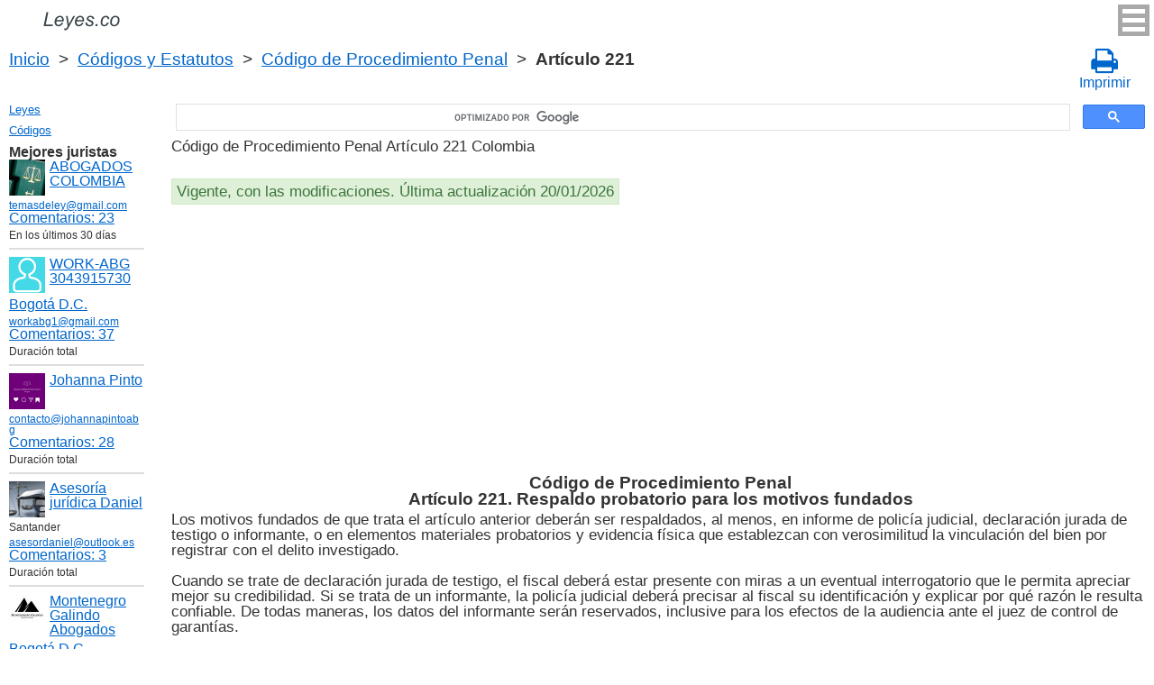

--- FILE ---
content_type: text/html; charset=UTF-8
request_url: https://leyes.co/codigo_de_procedimiento_penal/221.htm
body_size: 8334
content:
<!DOCTYPE html>
<html xmlns="http://www.w3.org/1999/xhtml">
<head>
  <title>Art. 221 Código de Procedimiento Penal Respaldo probatorio para los motivos fundados Artículo 221 (CPP)  - Legislación colombiana 2026</title>
<meta http-equiv="Content-Type" content="text/html; charset=UTF-8" />
<meta name="keywords" content="Art. 221 Código de Procedimiento Penal Artículo 221 Los motivos fundados de que trata el art&iacute;culo anterior deber&aacute;n ser respaldados, al men CPP" />
<meta name="description" content="Art. 221 Respaldo probatorio para los motivos fundados Ley 906 de 2004 Código de Procedimiento Penal Artículo 221 CPP Los motivos fundados de que trata el art&iacute;culo anterior deber&aacute;n ser respaldados, al men" />

<meta name="viewport" content="width=device-width, initial-scale=1.0">

<link href="https://cdn.quilljs.com/1.3.6/quill.snow.css" rel="stylesheet" media="print" onload="this.media='all'">
<link rel="stylesheet" href="/css/style.css?v=1.6" type="text/css" />
<link rel="stylesheet" href="/css/es.css" type="text/css" />
<link rel="stylesheet" href="/css/site_custom.css" type="text/css" />

<link rel="stylesheet" href="/css/font-awesome/css/font-awesome.min.css" type="text/css" />

<link rel="stylesheet" media="print" href="/css/print.css"  type="text/css">

<link rel="shortcut icon" href="/icon.ico" type="image/x-icon" />
<link rel="amphtml" href="https://leyes.co/amp/codigo_de_procedimiento_penal/221.htm">

<link rel="dns-prefetch" href="https://www.googletagmanager.com/">
<link rel="dns-prefetch" href="https://www.gstatic.com/">
<link rel="dns-prefetch" href="https://cse.google.com/">
<link rel="dns-prefetch" href="https://connect.facebook.net/">
<link rel="dns-prefetch" href="https://pagead2.googlesyndication.com/">
<link rel="dns-prefetch" href="https://googleads.g.doubleclick.net/">
<link rel="dns-prefetch" href="https://www.google-analytics.com/">
<link rel="dns-prefetch" href="https://www.google.com/">
<link rel="dns-prefetch" href="https://partner.googleadservices.com/">
<link rel="dns-prefetch" href="https://adservice.google.com/">
<link rel="dns-prefetch" href="https://clients1.google.com/">
<link rel="dns-prefetch" href="https://stats.g.doubleclick.net/">
<link rel="dns-prefetch" href="https://fonts.gstatic.com/">
<link rel="dns-prefetch" href="https://www.facebook.com/">
<link rel="dns-prefetch" href="https://tpc.googlesyndication.com/">
<link rel="dns-prefetch" href="https://ajax.googleapis.com/">
<link rel="dns-prefetch" href="https://static.xx.fbcdn.net/">

<script type="text/javascript" src="https://code.jquery.com/jquery-3.2.1.min.js" async></script>
<script src="https://cdn.quilljs.com/1.3.6/quill.js" async></script>
<script src="https://www.google.com/recaptcha/api.js" async defer></script>
<script type="text/javascript" src="/js/lang/es.js" async></script>
<script type="text/javascript" src="/js/config.js?v=1.1" async></script>
<script type="text/javascript" src="/js/common.js" async defer></script>
<script type="text/javascript" src="/js/polylog.js?v=1.3" async defer></script>

<meta property="fb:admins" content="100000942586356"/>
<meta property="fb:app_id" content="509168839441871"/>	
<meta property="og:url" content="https://leyes.co/codigo_de_procedimiento_penal/221.htm" />
<meta property="og:type" content="website" />
<meta property="og:title" content="Código de Procedimiento Penal Artículo 221. Respaldo probatorio para los motivos fundados" />
<meta property="og:description" content="Los motivos fundados de que trata el art&iacute;culo anterior deber&aacute;n ser respaldados, al menos, en informe de polic&iacute;a judicial, declaraci&oacute;n jurada de testigo o informante, o en elementos materiales probatorios y evidencia f&iacute;sica que establezcan con verosimilitud la vincu" />
<meta property="og:image" content="https://leyes.co/images/og_img.jpg" />
<meta property="og:locale" content="es_ES" />


<!-- Google Tag Manager -->
<script>(function(w,d,s,l,i){w[l]=w[l]||[];w[l].push({'gtm.start':
new Date().getTime(),event:'gtm.js'});var f=d.getElementsByTagName(s)[0],
j=d.createElement(s),dl=l!='dataLayer'?'&l='+l:'';j.async=true;j.src=
'https://www.googletagmanager.com/gtm.js?id='+i+dl;f.parentNode.insertBefore(j,f);
})(window,document,'script','dataLayer','GTM-W5GKQ93');</script>
<!-- End Google Tag Manager -->


<script async src="//pagead2.googlesyndication.com/pagead/js/adsbygoogle.js"></script>
<script>
  (adsbygoogle = window.adsbygoogle || []).push({
    google_ad_client: "ca-pub-2167603807251059",
    enable_page_level_ads: true
  });
</script>

</head>


<body itemscope="" itemtype="http://schema.org/WebPage">
<!-- Google Tag Manager (noscript) -->
<noscript><iframe src="https://www.googletagmanager.com/ns.html?id=GTM-W5GKQ93" height="0" width="0" style="display:none;visibility:hidden"></iframe></noscript>
<!-- End Google Tag Manager (noscript) -->

<div class="wrapper">
			<input type="checkbox" id="hmt" class="hidden-menu-ticker"> 
<label class="btn-menu" for="hmt">
  <span class="first"></span>
  <span class="second"></span>
  <span class="third"></span>
</label>
 <ul class="hidden-menu">
    <li><a href="/login.htm">Iniciar sesión</a></li>
  <li><a href="/register.htm">Registrarse</a></li>
  </ul>

	<header class="header">
       <a class="logo" href="/index.htm"></a>    
	</header><!-- .header-->
     <div class="clr"></div>
<div id="br_pr">		 
  <div class="breadcrumbs">
        <a class="nava" href="/index.htm" title="">Inicio</a>
        &nbsp;&gt;&nbsp;
      <a class="nava" href="/codigos.htm" title="">Códigos y Estatutos</a>
        &nbsp;&gt;&nbsp;
      <a class="nava" href="/codigo_de_procedimiento_penal.htm" title="Código de Procedimiento Penal">Código de Procedimiento Penal</a>
        &nbsp;&gt;&nbsp;
      <b>Artículo 221</b>
      </div>
  
                    <div id="go_back">
        <a class="nava" href="/codigo_de_procedimiento_penal.htm"><span><</span> Código de Procedimiento Penal</a>           
         </div> 			<a class="icon-print" onclick="ga('send', 'event', 'Print', 'Click', 'Breadcrumbs');" href = "/print/codigo_de_procedimiento_penal/221.htm" target="_blank"><span class="fa fa-print fa-2x" aria-hidden="true"></span><br>Imprimir</a></div>

<div class="middle"> 

		<div class="container">
			<main class="content">
  <div class="null_13">
</div>             


<div id="goser">
<script>
  (function() {
    var cx = 'partner-pub-2167603807251059:2597432094';
    var gcse = document.createElement('script');
    gcse.type = 'text/javascript';
    gcse.async = true;
    gcse.src = 'https://cse.google.com/cse.js?cx=' + cx;
    var s = document.getElementsByTagName('script')[0];
    s.parentNode.insertBefore(gcse, s);
  })();
</script>
<gcse:searchbox-only></gcse:searchbox-only>
</div>

       <div class="addnav">
       <p> Código de Procedimiento Penal Artículo 221 Colombia </p> <br>

<div id="law_status">
     	   <div id="law_valid">Vigente, con las modificaciones. Última actualización 20/01/2026</div>
	      </div>

</div>
            <div id="squareAds">

<script async src="https://pagead2.googlesyndication.com/pagead/js/adsbygoogle.js"></script>
<!-- top -->
<ins class="adsbygoogle"
     style="display:block; min-height: 280px"
     data-ad-client="ca-pub-2167603807251059"
     data-ad-slot="1415692673"
     data-ad-format="auto"
     data-full-width-responsive="true"></ins>
<script>
     (adsbygoogle = window.adsbygoogle || []).push({});
</script>

</div>
				<div id="statya">
     <h1>Código de Procedimiento Penal<br />Artículo 221. Respaldo probatorio para los motivos fundados</h1>					
           Los motivos fundados de que trata el art&iacute;culo anterior deber&aacute;n ser respaldados, al menos, en informe de polic&iacute;a judicial, declaraci&oacute;n jurada de testigo o informante, o en elementos materiales probatorios y evidencia f&iacute;sica que establezcan con verosimilitud la vinculaci&oacute;n del bien por registrar con el delito investigado.<br/><br/>
 Cuando se trate de declaraci&oacute;n jurada de testigo, el fiscal deber&aacute; estar presente con miras a un eventual interrogatorio que le permita apreciar mejor su credibilidad. Si se trata de un informante, la polic&iacute;a judicial deber&aacute; precisar al fiscal su identificaci&oacute;n y explicar por qu&eacute; raz&oacute;n le resulta confiable. De todas maneras, los datos del informante ser&aacute;n reservados, inclusive para los efectos de la audiencia ante el juez de control de garant&iacute;as.<br/><br/>
Cuando los motivos fundados surjan de la presencia de elementos materiales probatorios, tales como evidencia f&iacute;sica, v&iacute;deos o fotograf&iacute;as fruto de seguimientos pasivos, el fiscal, adem&aacute;s de verificar la cadena de custodia, deber&aacute; exigir el diligenciamiento de un oficio proforma en donde bajo juramento el funcionario de la polic&iacute;a judicial certifique que ha corroborado la correcci&oacute;n de los procedimientos de recolecci&oacute;n, embalaje y conservaci&oacute;n de dichos elementos.
<br />
<br />
Colombia Art. 221 CPP        </div>   <!-- statya -->
        <a href="#plg_new_comment_anchor" id="add_comment_link">Hacer una pregunta en los comentarios</a>            <div class="ads">

<script async src="https://pagead2.googlesyndication.com/pagead/js/adsbygoogle.js"></script>
<!-- bottom -->
<ins class="adsbygoogle"
     style="display:block"
     data-ad-client="ca-pub-2167603807251059"
     data-ad-slot="1464295148"
     data-ad-format="auto"
     data-full-width-responsive="true"></ins>
<script>
     (adsbygoogle = window.adsbygoogle || []).push({});
</script>

</div>
        
    <div class="breadstat">
Artículo
<a class="nava" href="/codigo_de_procedimiento_penal/1o.htm">1o</a><span> </span>...<a class="nava" href="/codigo_de_procedimiento_penal/219.htm">219</a><span> </span><a class="nava" href="/codigo_de_procedimiento_penal/220.htm">220</a><span> </span><b>221</b><span> </span><a class="nava" href="/codigo_de_procedimiento_penal/222.htm">222</a><span> </span><a class="nava" href="/codigo_de_procedimiento_penal/223.htm">223</a><span> </span>...<a class="nava" href="/codigo_de_procedimiento_penal/564.htm">564</a><span> </span><br /><br />
<form action="" method="post">
      Ver el artículo <input name="article_search" value=""/><br />
      <input type="submit" value="Ver" />
<input type="hidden" name="id" value="2298" />
</form>      
          </div>
        
<div class="clr"></div>
<div id="BestLawyers">
<p><b>Mejores juristas</b></p>
   <a class="best_user_link" href="/user/559.htm">
      <img class="best_user_pic" src="/images/photos/min/559.jpeg" />
      ABOGADOS COLOMBIA
   </a>
      <div class="best_user_info"><a href="/cdn-cgi/l/email-protection#fd8998909c8e9998919884bd9a909c9491d39e9290"><span class="__cf_email__" data-cfemail="2e5a4b434f5d4a4b424b576e49434f4742004d4143">[email&#160;protected]</span></a></div>         <div class="best_user_comments_count"><a href="/user/559.htm#plg_user_comment_header">Сomentarios: 23</a></div>
   <div class="best_user_info">En los últimos 30 días</div>
   <hr />
   <a class="best_user_link" href="/user/2716.htm">
      <img class="best_user_pic" src="/images/photos/min/guest.png" />
      WORK-ABG  3043915730
   </a>
   <div class="best_user_info"><a class="best_user_city" href="/jurists/city-bogota.htm">Bogotá D.C.</a></div>   <div class="best_user_info"><a href="/cdn-cgi/l/email-protection#6d1a021f060c0f0a5c2d0a000c0401430e0200"><span class="__cf_email__" data-cfemail="0f78607d646e6d683e4f68626e6663216c6062">[email&#160;protected]</span></a></div>         <div class="best_user_comments_count"><a href="/user/2716.htm#plg_user_comment_header">Сomentarios: 37</a></div>
   <div class="best_user_info">Duración total</div>
   <hr />
   <a class="best_user_link" href="/user/3155.htm">
      <img class="best_user_pic" src="/images/photos/min/3155.png" />
      Johanna Pinto
   </a>
      <div class="best_user_info"><a href="/cdn-cgi/l/email-protection#7c1f1312081d1f08133c1613141d12121d0c151208131d1e1b">contacto@johannapintoabg</a></div>         <div class="best_user_comments_count"><a href="/user/3155.htm#plg_user_comment_header">Сomentarios: 28</a></div>
   <div class="best_user_info">Duración total</div>
   <hr />
   <a class="best_user_link" href="/user/4293.htm">
      <img class="best_user_pic" src="/images/photos/min/4293.jpeg" />
      Asesoría jurídica Daniel
   </a>
   <div class="best_user_info">Santander</div>   <div class="best_user_info"><a href="/cdn-cgi/l/email-protection#05647660766a7761646b6c6069456a7071696a6a6e2b6076"><span class="__cf_email__" data-cfemail="afcedccadcc0ddcbcec1c6cac3efc0dadbc3c0c0c481cadc">[email&#160;protected]</span></a></div>         <div class="best_user_comments_count"><a href="/user/4293.htm#plg_user_comment_header">Сomentarios: 3</a></div>
   <div class="best_user_info">Duración total</div>
   <hr />
   <a class="best_user_link" href="/user/69.htm">
      <img class="best_user_pic" src="/images/photos/min/69.jpeg" />
      Montenegro Galindo Abogados
   </a>
   <div class="best_user_info"><a class="best_user_city" href="/jurists/city-bogota.htm">Bogotá D.C.</a></div>   <div class="best_user_info"><a href="/cdn-cgi/l/email-protection#34575b5a405557405b74595b5a40515a5153465b5355585d5a505b1a575b59"><span class="__cf_email__" data-cfemail="6c0f0302180d0f18032c010302180902090b1e030b0d0005020803420f0301">[email&#160;protected]</span></a></div>   <div class="best_user_info">Teléfono</div>         <div class="best_user_info"><a class="plg_phone_href" href="tel:3057709651">3057709651</a></div>
      <div class="best_user_comments_count"><a href="/user/69.htm#plg_user_comment_header">Сomentarios: 306</a></div>
   <div class="best_user_info">Duración total</div>
   <hr />
<p><a href="/jurists.htm">Todos los juristas</a><p></div>
<a id="plg_new_comment_anchor"></a>
<div class="plg_comment_adder hidden" id="plg_new_comment_container">
<b>Agregar un comentario</b><br>
<div class="plg_err_msg hidden" id="plg_add_comment_err">El comentario debe tener màs de 10 sìmbolos</div>
<div id="plg_new_comment" name="plg_new_comment"></div>
<button type="button" id="plg_add_comment" class="button ctrl_entr_evt" name="plg_add_comment">Agregar</button>
</div>
<div class="plg_comment_list">
</div>
<div class="plg_recent_comment_list">
<div>Los nuevos comentarios en el sitio web</div>
<div class="plg_comment">
    <div class="plg_user_img">
        <a href="/user/559.htm">
        <img src="/images/photos/min/559.jpeg"> 
              </a>
    </div>
    <div class="plg_user_comment"">
    <div class="plg_user_info_cmt_row">
        <a class="plg_user_name" href="/user/559.htm">
            <b>ABOGADOS COLOMBIA</b>
        </a>
        <div class="plg_comment_date">30/01/26&nbsp06:09:53</div>
    </div>
        <input type="checkbox" id="rct_cmt_less_more_chb_12490" class="plg_less_more_chb">
    <div class="plg_hideable_container">
        <div class="plg_comment_not_editable_text" id="ne_comment_text_12490"><p>El contrato de Cuentas de participación es un negocio jurídico de colaboración empresarial, cuya finalidad es permitir que varias personas comerciantes unan esfuerzos, conocimientos o capital para la gestión de intereses comunes en la ejecución de uno o varios proyectos, sin llegar a constituir una sociedad. Los bienes aportados y los negocios realizados se integran en la contabilidad del gestor, aunque deben ser controlados de manera separada.</p></div>
                <hr>
        <div class="plg_user_additional_info">
                        <p>Email: <a href="/cdn-cgi/l/email-protection#295d4c44485a4d4c454c50694e44484045074a4644" rel="ugc"><span class="__cf_email__" data-cfemail="8cf8e9e1edffe8e9e0e9f5ccebe1ede5e0a2efe3e1">[email&#160;protected]</span></a></p>                        <p>WhatsApp: <a href="https://wa.me/573166406899" rel="ugc">573166406899</a></p>                        <div class="plg_comment_signature_block"><p><strong>Abogadas y abogados egresados de la Universidad Nacional</strong></p><p><strong>ATENDEMOS A NIVEL NACIONAL WHATSAPP 3166406899</strong></p></div>        </div>
            </div>
    <label class="plg_show_less_label" for="rct_cmt_less_more_chb_12490">Ocultar</label>
    <label class="plg_show_more_label" for="rct_cmt_less_more_chb_12490">Leer más</label>
    <div><a href="/codigo_de_comercio/507.htm#plg_new_comment_container">Responder en la página<br/>Código de Comercio Artículo 507. Definici&oacute;n de cuentas de participaci&oacute;n</a></div>
    </div>
</div>
<hr /><div class="plg_comment">
    <div class="plg_user_img">
        <a href="/user/559.htm">
        <img src="/images/photos/min/559.jpeg"> 
              </a>
    </div>
    <div class="plg_user_comment"">
    <div class="plg_user_info_cmt_row">
        <a class="plg_user_name" href="/user/559.htm">
            <b>ABOGADOS COLOMBIA</b>
        </a>
        <div class="plg_comment_date">30/01/26&nbsp06:00:27</div>
    </div>
        <input type="checkbox" id="rct_cmt_less_more_chb_12489" class="plg_less_more_chb">
    <div class="plg_hideable_container">
        <div class="plg_comment_not_editable_text" id="ne_comment_text_12489"><p>Si la parte arrendadora realiza a tiempo las obras necesarias que menciona el numeral tercero de este artículo, pero incumple con su deber de notificarle al arrendatario una vez se han terminado dichas reparaciones, para que así este ejerza su derecho de prelación, y en consecuencia arrienda los locales a un tercero, debe indemnizar al arrendatario por la totalidad de los perjuicios causados. No respetar el derecho de preferencia del arrendatario que tuvo que entregar el inmueble para que lo repararan, es un incumplimiento grave de las obligaciones del arrendador que activa dicha sanción.</p></div>
                <hr>
        <div class="plg_user_additional_info">
                        <p>Email: <a href="/cdn-cgi/l/email-protection#eb9f8e868a988f8e878e92ab8c868a8287c5888486" rel="ugc"><span class="__cf_email__" data-cfemail="3f4b5a525e4c5b5a535a467f58525e5653115c5052">[email&#160;protected]</span></a></p>                        <p>WhatsApp: <a href="https://wa.me/573166406899" rel="ugc">573166406899</a></p>                        <div class="plg_comment_signature_block"><p><strong>Abogadas y abogados egresados de la Universidad Nacional</strong></p><p><strong>ATENDEMOS A NIVEL NACIONAL WHATSAPP 3166406899</strong></p></div>        </div>
            </div>
    <label class="plg_show_less_label" for="rct_cmt_less_more_chb_12489">Ocultar</label>
    <label class="plg_show_more_label" for="rct_cmt_less_more_chb_12489">Leer más</label>
    <div><a href="/codigo_de_comercio/518.htm#plg_new_comment_container">Responder en la página<br/>Código de Comercio Artículo 518. Derecho de renovaci&oacute;n del contrato de arrendamiento</a></div>
    </div>
</div>
<hr /><div class="plg_comment">
    <div class="plg_user_img">
        <a href="/user/559.htm">
        <img src="/images/photos/min/559.jpeg"> 
              </a>
    </div>
    <div class="plg_user_comment"">
    <div class="plg_user_info_cmt_row">
        <a class="plg_user_name" href="/user/559.htm">
            <b>ABOGADOS COLOMBIA</b>
        </a>
        <div class="plg_comment_date">29/01/26&nbsp23:21:06</div>
    </div>
        <input type="checkbox" id="rct_cmt_less_more_chb_12488" class="plg_less_more_chb">
    <div class="plg_hideable_container">
        <div class="plg_comment_not_editable_text" id="ne_comment_text_12488"><p>Aunque este artículo 522 del Cod de Comercio no menciona explícitamente el llamado good will, sí ordena indemnizar el "lucro cesante sufrido por el comerciante", concepto dentro del cual se entiende incluida la pérdida de ganancias derivada de la afectación a la fama comercial, a causa de la terminación del contrato.</p></div>
                <hr>
        <div class="plg_user_additional_info">
                        <p>Email: <a href="/cdn-cgi/l/email-protection#a1d5c4ccc0d2c5c4cdc4d8e1c6ccc0c8cd8fc2cecc" rel="ugc"><span class="__cf_email__" data-cfemail="2d5948404c5e49484148546d4a404c4441034e4240">[email&#160;protected]</span></a></p>                        <p>WhatsApp: <a href="https://wa.me/573166406899" rel="ugc">573166406899</a></p>                        <div class="plg_comment_signature_block"><p><strong>Abogadas y abogados egresados de la Universidad Nacional</strong></p><p><strong>ATENDEMOS A NIVEL NACIONAL WHATSAPP 3166406899</strong></p></div>        </div>
            </div>
    <label class="plg_show_less_label" for="rct_cmt_less_more_chb_12488">Ocultar</label>
    <label class="plg_show_more_label" for="rct_cmt_less_more_chb_12488">Leer más</label>
    <div><a href="/codigo_de_comercio/522.htm#plg_new_comment_container">Responder en la página<br/>Código de Comercio Artículo 522. Casos de indemnizaci&oacute;n del arrendatario</a></div>
    </div>
</div>
<hr /><div class="plg_comment">
    <div class="plg_user_img">
        <a href="/user/559.htm">
        <img src="/images/photos/min/559.jpeg"> 
              </a>
    </div>
    <div class="plg_user_comment"">
    <div class="plg_user_info_cmt_row">
        <a class="plg_user_name" href="/user/559.htm">
            <b>ABOGADOS COLOMBIA</b>
        </a>
        <div class="plg_comment_date">29/01/26&nbsp10:59:03</div>
    </div>
        <input type="checkbox" id="rct_cmt_less_more_chb_12487" class="plg_less_more_chb">
    <div class="plg_hideable_container">
        <div class="plg_comment_not_editable_text" id="ne_comment_text_12487"><p>Es importante tener en cuenta que el juramento estimatorio, regulado en este art 206 del Cód General del Proceso, no aplica para la cuantificación de daños extrapatrimoniales como el daño moral. Así, si bien la tasación final del daño moral corresponde al juez, en la demanda se debe solicitar una suma específica fundamentada en los criterios orientadores de las altas cortes. </p></div>
                <hr>
        <div class="plg_user_additional_info">
                        <p>Email: <a href="/cdn-cgi/l/email-protection#0175646c607265646d647841666c60686d2f626e6c" rel="ugc"><span class="__cf_email__" data-cfemail="eb9f8e868a988f8e878e92ab8c868a8287c5888486">[email&#160;protected]</span></a></p>                        <p>WhatsApp: <a href="https://wa.me/573166406899" rel="ugc">573166406899</a></p>                        <div class="plg_comment_signature_block"><p><strong>Abogadas y abogados egresados de la Universidad Nacional</strong></p><p><strong>ATENDEMOS A NIVEL NACIONAL WHATSAPP 3166406899</strong></p></div>        </div>
            </div>
    <label class="plg_show_less_label" for="rct_cmt_less_more_chb_12487">Ocultar</label>
    <label class="plg_show_more_label" for="rct_cmt_less_more_chb_12487">Leer más</label>
    <div><a href="/codigo_general_del_proceso/206.htm#plg_new_comment_container">Responder en la página<br/>Código General del Proceso Artículo 206. Juramento estimatorio</a></div>
    </div>
</div>
<hr /><div class="plg_comment">
    <div class="plg_user_img">
        <a href="/user/559.htm">
        <img src="/images/photos/min/559.jpeg"> 
              </a>
    </div>
    <div class="plg_user_comment"">
    <div class="plg_user_info_cmt_row">
        <a class="plg_user_name" href="/user/559.htm">
            <b>ABOGADOS COLOMBIA</b>
        </a>
        <div class="plg_comment_date">26/01/26&nbsp17:14:33</div>
    </div>
        <input type="checkbox" id="rct_cmt_less_more_chb_12486" class="plg_less_more_chb">
    <div class="plg_hideable_container">
        <div class="plg_comment_not_editable_text" id="ne_comment_text_12486"><p>Recordemos que la mujer víctima de violencia de género, tiene derecho a solicitar alimentos a su excompañero permanente, aunque no se haya declarado previamente la unión marital de hecho. Al respecto véase la sentencia T-372 de 2025.</p></div>
                <hr>
        <div class="plg_user_additional_info">
                        <p>Email: <a href="/cdn-cgi/l/email-protection#f98d9c94988a9d9c959c80b99e94989095d79a9694" rel="ugc"><span class="__cf_email__" data-cfemail="8afeefe7ebf9eeefe6eff3caede7ebe3e6a4e9e5e7">[email&#160;protected]</span></a></p>                        <p>WhatsApp: <a href="https://wa.me/573166406899" rel="ugc">573166406899</a></p>                        <div class="plg_comment_signature_block"><p><strong>Abogadas y abogados egresados de la Universidad Nacional</strong></p><p><strong>ATENDEMOS A NIVEL NACIONAL WHATSAPP 3166406899</strong></p></div>        </div>
            </div>
    <label class="plg_show_less_label" for="rct_cmt_less_more_chb_12486">Ocultar</label>
    <label class="plg_show_more_label" for="rct_cmt_less_more_chb_12486">Leer más</label>
    <div><a href="/codigo_civil/411.htm#plg_new_comment_container">Responder en la página<br/>Código Civil Artículo 411. Titulares del derecho de alimentos</a></div>
    </div>
</div>
<hr /><p><a href="/recent_comments.htm">Últimos comentarios</a></p>
</div>
<div id="plg_popup_background" class="hidden"> 
<div id="plg_login" class="plg_popup_container hidden">
  <a class="plg_close_popup">X</a><br>
  <div class="popup_log_reg">Iniciar sesión</div>
  <div id="plg_popup_login_cntr">
    <div id="incorrect_login" class="plg_err_msg hidden">Incorrecto e-mail o contraseña</div>
    <div id="login_captcha_not_passed" class="plg_err_msg hidden">Captcha no pasada</div>
    <div class="info_str"> 
      <span class="info_lable">Email: </span>
      <input type="email" name="email" id="login_nick" class="required">
    </div>
    <div class="info_str"> 
      <span class="info_lable">Contraceña:</span>
      <input type="password" name="password" id="password" class="required">
    </div>
    <div class="forgot_new">¿Olvidó su contraseña?<br>
      <a id="popup_generate_new_password_link">Obtener la contraseña nueva</a>
    </div>
    
    <button class="button" type="button" id="plg_login_btn" name="plg_login_btn">Iniciar sesión</button><br>
    <div class="fb_login_button">        
      <a id="popup_fb_login_link" href="">Iniciar sesión con Facebook</a>
    </div> 
  </div>
  <div class="popup_log_reg">o Registrarse</div>
  <div id="plg_popup_register_cntr">
    <div id="incorrect_email" class="plg_err_msg hidden">Email incorrecto</div>
    <div id="email_registered" class="plg_err_msg hidden">Email ya está registrado</div>
    <div id="empty_nick" class="plg_err_msg hidden">Nombre no se indica</div>
    <div id="reg_captcha_not_passed" class="plg_err_msg hidden">Captcha no pasada</div>
    <div class="info_str">
      <span class="info_lable">Nombre:</span>
      <input type="text" name="register_nick" id="register_nick" class="required">
    </div>
    <div class="info_str">
      <span class="info_lable">Email:</span>
      <input type="email" name="email" id="register_email" class="required">
    </div>
    <button class="button" type="button" id="plg_register_btn" name="plg_register_btn">Registro</button>
  </div>
  <div id="plg_register_check_email" class="hidden">El correo era enviado a su email</div>
  
  <div id="plg_post_as_guest" class="hidden">
    <div class="popup_log_reg">o publicar como invitado</div>
    <button class="button" type="button" id="plg_post_as_guest_btn" name="plg_post_as_guest_btn">Publicar</button>
  </div>
</div> 

<div id="plg_generate_new_password" class="plg_popup_container hidden">
  <a class="plg_close_popup">X</a><br>
  <div id="email_not_found" class="plg_err_msg hidden">Email no encontrado</div>
  <div id="incorrect_email_new_pwd" class="plg_err_msg hidden">Email incorrecto</div>
  <div id="already_sent" class="plg_err_msg hidden">El correo con instrucsión ya enviada, Usted puede enviar solicitud una vez màs al dìa siguiente. Si no lo ha recibe, verifica la carpeta de spam</div>
  <div id="captcha_not_passed" class="plg_err_msg hidden">Captcha no pasada</div>
  <div class="info_str" id="plg_popup_new_password_cntr">
    <span class="info_lable">Email:</span>
    <input type="email" name="email" id="pwd_email" class="required">
  </div>
  <button class="button" type="button" id="plg_new_pwd_btn" name="new_pwd_btn">Restablecer la contraseña</button>
</div><div id="plg_popup_info" class="plg_popup_container hidden">
  <a class="plg_close_popup">X</a><br>
  <div id="plg_activation_sent_msg" class="info_str hidden">El correo con activación era enviado</div>
  <div id="plg_new_pwd_sent_msg" class="info_str hidden">El correo con instrucción como obtener la contraseña nueva era enviado</div>
  <div id="plg_user_blocked" class="info_str hidden">Usted está Bloqueado</div>
</div>
<div id="plg_popup_error" class="plg_popup_container hidden">
  <a class="plg_close_popup">X</a><br>
  </div>
</div>
<!-- Социалки -->
  <div id="readmatch">
    <div id="rekagain">
  </div> <!-- rekagain -->
</div>     <!-- readmach -->
<br /><br />

<div class="clr"></div>
<div class="addnav">
<div class="fb-like" data-href="https://leyes.co/codigo_de_procedimiento_penal/221.htm" data-layout="button_count" data-action="like" data-size="large" data-show-faces="false" data-share="false"></div>
</div>

<div id="titled-ads">
<center>
     ¿Es Usted jurista? ¿Necesito nuevos clientes?<br/>
     Publique la información de sí mismo<br/>
</center>
<div class="advantages">
     <p>- Eso es gratís</p>
     <p>- La información acerca de 5 mejores juristas está en todas las páginas del sitio</p>
     <p>- Este anuncio ven màs de 10&nbsp;000 visitantes al día</p>
     <p>- Para aumentar su rating Usted necesito responder a las preguntas de los usuarios</p>
</div>
<center>
     <a href="/register.htm">Registrarse</a>
</center>
</div>

			</main><!-- .content -->

		</div><!-- .container-->

		<aside class="left-sidebar">
       <div class="popular_law">  <!-- менюха -->
     <a href="/leyes.htm">Leyes</a>
     <a href="/codigos.htm">Códigos</a>
   </div>

	      <div id="LeftAds">
<p><b>Mejores juristas</b></p>
   <a class="best_user_link" href="/user/559.htm">
      <img class="best_user_pic" src="/images/photos/min/559.jpeg" />
      ABOGADOS COLOMBIA
   </a>
      <div class="best_user_info"><a href="/cdn-cgi/l/email-protection#4c3829212d3f28292029350c2b212d2520622f2321"><span class="__cf_email__" data-cfemail="ccb8a9a1adbfa8a9a0a9b58caba1ada5a0e2afa3a1">[email&#160;protected]</span></a></div>         <div class="best_user_comments_count"><a href="/user/559.htm#plg_user_comment_header">Сomentarios: 23</a></div>
   <div class="best_user_info">En los últimos 30 días</div>
   <hr />
   <a class="best_user_link" href="/user/2716.htm">
      <img class="best_user_pic" src="/images/photos/min/guest.png" />
      WORK-ABG  3043915730
   </a>
   <div class="best_user_info"><a class="best_user_city" href="/jurists/city-bogota.htm">Bogotá D.C.</a></div>   <div class="best_user_info"><a href="/cdn-cgi/l/email-protection#44332b362f25262375042329252d286a272b29"><span class="__cf_email__" data-cfemail="75021a071e14171244351218141c195b161a18">[email&#160;protected]</span></a></div>         <div class="best_user_comments_count"><a href="/user/2716.htm#plg_user_comment_header">Сomentarios: 37</a></div>
   <div class="best_user_info">Duración total</div>
   <hr />
   <a class="best_user_link" href="/user/3155.htm">
      <img class="best_user_pic" src="/images/photos/min/3155.png" />
      Johanna Pinto
   </a>
      <div class="best_user_info"><a href="/cdn-cgi/l/email-protection#8eede1e0faefedfae1cee4e1e6efe0e0effee7e0fae1efece9">contacto@johannapintoabg</a></div>         <div class="best_user_comments_count"><a href="/user/3155.htm#plg_user_comment_header">Сomentarios: 28</a></div>
   <div class="best_user_info">Duración total</div>
   <hr />
   <a class="best_user_link" href="/user/4293.htm">
      <img class="best_user_pic" src="/images/photos/min/4293.jpeg" />
      Asesoría jurídica Daniel
   </a>
   <div class="best_user_info">Santander</div>   <div class="best_user_info"><a href="/cdn-cgi/l/email-protection#70110315031f0214111e19151c301f05041c1f1f1b5e1503"><span class="__cf_email__" data-cfemail="8decfee8fee2ffe9ece3e4e8e1cde2f8f9e1e2e2e6a3e8fe">[email&#160;protected]</span></a></div>         <div class="best_user_comments_count"><a href="/user/4293.htm#plg_user_comment_header">Сomentarios: 3</a></div>
   <div class="best_user_info">Duración total</div>
   <hr />
   <a class="best_user_link" href="/user/69.htm">
      <img class="best_user_pic" src="/images/photos/min/69.jpeg" />
      Montenegro Galindo Abogados
   </a>
   <div class="best_user_info"><a class="best_user_city" href="/jurists/city-bogota.htm">Bogotá D.C.</a></div>   <div class="best_user_info"><a href="/cdn-cgi/l/email-protection#40232f2e342123342f002d2f2e34252e2527322f27212c292e242f6e232f2d"><span class="__cf_email__" data-cfemail="51323e3f253032253e113c3e3f25343f3436233e36303d383f353e7f323e3c">[email&#160;protected]</span></a></div>   <div class="best_user_info">Teléfono</div>         <div class="best_user_info"><a class="plg_phone_href" href="tel:3057709651">3057709651</a></div>
      <div class="best_user_comments_count"><a href="/user/69.htm#plg_user_comment_header">Сomentarios: 306</a></div>
   <div class="best_user_info">Duración total</div>
   <hr />
<p><a href="/jurists.htm">Todos los juristas</a><p>      </div>

<!-- Популярные нормативные акты -->
   <div class="popular_law">
       <p>Principales Códigos de Сolombia</p>
       <a href="/codigo_general_del_proceso.htm" title="Código General del Proceso">Código General del Proceso</a>
       <a href="/codigo_sustantivo_del_trabajo.htm" title="Código Sustantivo del Trabajo">Código Sustantivo del Trabajo</a>
       <a href="/codigo_penal.htm" title="Código Penal">Código Penal</a>
       <a href="/codigo_de_procedimiento_penal.htm" title="Código de Procedimiento Penal">Código de Procedimiento Penal</a>
       <a href="/codigo_civil.htm" title="Código Civil">Código Civil</a>
       <a href="/codigo_nacional_de_transito_terrestre.htm" title="Código Nacional de Tránsito Terrestre">Código Nacional de Tránsito Terrestre</a>
       <a href="/codigo_de_comercio.htm" title="Código de Comercio">Código de Comercio</a>
       <a href="/codigo_disciplinario_unico.htm" title="Código Disciplinario Único">Código Disciplinario Único</a>
       <a href="/codigo_de_procedimiento_administrativo_y_de_lo_contencioso_administrativo.htm" title="Código de Procedimiento Administrativo y de lo Contencioso Administrativo">Código de Procedimiento Administrativo y de lo Contencioso Administrativo</a>
   </div>
   <!-- Конец Популярные нормативные акты -->
    		</aside><!-- .left-sidebar -->
      
 	</div>  <!-- .middle-->

	<footer class="footer">
    <div class="g-recaptcha" data-sitekey="6LfJiqAUAAAAACHsxN220cJnXNpilU7N_41UkpRh" data-size="invisible" data-badge="inline" data-callback="onCaptchaPassed"></div>
    <div><a href="/privacidad.htm">Políticas de privacidad</a></div>
		Leyes.co 2014-2026 Colombia
	</footer><!-- .footer -->

</div><!-- .wrapper -->

<script data-cfasync="false" src="/cdn-cgi/scripts/5c5dd728/cloudflare-static/email-decode.min.js"></script><script>
window.onload = downloadAutointerlinkScript;

function downloadAutointerlinkScript() {
    var element = document.createElement("script");
    element.src = "/js/autointerlink.js";
    document.body.appendChild(element);
}
</script>

<div id="fb-root"></div>
<script>(function(d, s, id) {
  var js, fjs = d.getElementsByTagName(s)[0];
  if (d.getElementById(id)) return;
  js = d.createElement(s); js.id = id;
  js.src = 'https://connect.facebook.net/es_ES/sdk.js#xfbml=1&version=v2.12&appId=509168839441871';
  fjs.parentNode.insertBefore(js, fjs);
}(document, 'script', 'facebook-jssdk'));</script>

<script defer src="https://static.cloudflareinsights.com/beacon.min.js/vcd15cbe7772f49c399c6a5babf22c1241717689176015" integrity="sha512-ZpsOmlRQV6y907TI0dKBHq9Md29nnaEIPlkf84rnaERnq6zvWvPUqr2ft8M1aS28oN72PdrCzSjY4U6VaAw1EQ==" data-cf-beacon='{"version":"2024.11.0","token":"2abe7b902299405798601b6674f49474","r":1,"server_timing":{"name":{"cfCacheStatus":true,"cfEdge":true,"cfExtPri":true,"cfL4":true,"cfOrigin":true,"cfSpeedBrain":true},"location_startswith":null}}' crossorigin="anonymous"></script>
</body>
</html>

--- FILE ---
content_type: text/html; charset=utf-8
request_url: https://www.google.com/recaptcha/api2/anchor?ar=1&k=6LfJiqAUAAAAACHsxN220cJnXNpilU7N_41UkpRh&co=aHR0cHM6Ly9sZXllcy5jbzo0NDM.&hl=en&v=N67nZn4AqZkNcbeMu4prBgzg&size=invisible&badge=inline&anchor-ms=20000&execute-ms=30000&cb=68vvxzwe6sly
body_size: 49299
content:
<!DOCTYPE HTML><html dir="ltr" lang="en"><head><meta http-equiv="Content-Type" content="text/html; charset=UTF-8">
<meta http-equiv="X-UA-Compatible" content="IE=edge">
<title>reCAPTCHA</title>
<style type="text/css">
/* cyrillic-ext */
@font-face {
  font-family: 'Roboto';
  font-style: normal;
  font-weight: 400;
  font-stretch: 100%;
  src: url(//fonts.gstatic.com/s/roboto/v48/KFO7CnqEu92Fr1ME7kSn66aGLdTylUAMa3GUBHMdazTgWw.woff2) format('woff2');
  unicode-range: U+0460-052F, U+1C80-1C8A, U+20B4, U+2DE0-2DFF, U+A640-A69F, U+FE2E-FE2F;
}
/* cyrillic */
@font-face {
  font-family: 'Roboto';
  font-style: normal;
  font-weight: 400;
  font-stretch: 100%;
  src: url(//fonts.gstatic.com/s/roboto/v48/KFO7CnqEu92Fr1ME7kSn66aGLdTylUAMa3iUBHMdazTgWw.woff2) format('woff2');
  unicode-range: U+0301, U+0400-045F, U+0490-0491, U+04B0-04B1, U+2116;
}
/* greek-ext */
@font-face {
  font-family: 'Roboto';
  font-style: normal;
  font-weight: 400;
  font-stretch: 100%;
  src: url(//fonts.gstatic.com/s/roboto/v48/KFO7CnqEu92Fr1ME7kSn66aGLdTylUAMa3CUBHMdazTgWw.woff2) format('woff2');
  unicode-range: U+1F00-1FFF;
}
/* greek */
@font-face {
  font-family: 'Roboto';
  font-style: normal;
  font-weight: 400;
  font-stretch: 100%;
  src: url(//fonts.gstatic.com/s/roboto/v48/KFO7CnqEu92Fr1ME7kSn66aGLdTylUAMa3-UBHMdazTgWw.woff2) format('woff2');
  unicode-range: U+0370-0377, U+037A-037F, U+0384-038A, U+038C, U+038E-03A1, U+03A3-03FF;
}
/* math */
@font-face {
  font-family: 'Roboto';
  font-style: normal;
  font-weight: 400;
  font-stretch: 100%;
  src: url(//fonts.gstatic.com/s/roboto/v48/KFO7CnqEu92Fr1ME7kSn66aGLdTylUAMawCUBHMdazTgWw.woff2) format('woff2');
  unicode-range: U+0302-0303, U+0305, U+0307-0308, U+0310, U+0312, U+0315, U+031A, U+0326-0327, U+032C, U+032F-0330, U+0332-0333, U+0338, U+033A, U+0346, U+034D, U+0391-03A1, U+03A3-03A9, U+03B1-03C9, U+03D1, U+03D5-03D6, U+03F0-03F1, U+03F4-03F5, U+2016-2017, U+2034-2038, U+203C, U+2040, U+2043, U+2047, U+2050, U+2057, U+205F, U+2070-2071, U+2074-208E, U+2090-209C, U+20D0-20DC, U+20E1, U+20E5-20EF, U+2100-2112, U+2114-2115, U+2117-2121, U+2123-214F, U+2190, U+2192, U+2194-21AE, U+21B0-21E5, U+21F1-21F2, U+21F4-2211, U+2213-2214, U+2216-22FF, U+2308-230B, U+2310, U+2319, U+231C-2321, U+2336-237A, U+237C, U+2395, U+239B-23B7, U+23D0, U+23DC-23E1, U+2474-2475, U+25AF, U+25B3, U+25B7, U+25BD, U+25C1, U+25CA, U+25CC, U+25FB, U+266D-266F, U+27C0-27FF, U+2900-2AFF, U+2B0E-2B11, U+2B30-2B4C, U+2BFE, U+3030, U+FF5B, U+FF5D, U+1D400-1D7FF, U+1EE00-1EEFF;
}
/* symbols */
@font-face {
  font-family: 'Roboto';
  font-style: normal;
  font-weight: 400;
  font-stretch: 100%;
  src: url(//fonts.gstatic.com/s/roboto/v48/KFO7CnqEu92Fr1ME7kSn66aGLdTylUAMaxKUBHMdazTgWw.woff2) format('woff2');
  unicode-range: U+0001-000C, U+000E-001F, U+007F-009F, U+20DD-20E0, U+20E2-20E4, U+2150-218F, U+2190, U+2192, U+2194-2199, U+21AF, U+21E6-21F0, U+21F3, U+2218-2219, U+2299, U+22C4-22C6, U+2300-243F, U+2440-244A, U+2460-24FF, U+25A0-27BF, U+2800-28FF, U+2921-2922, U+2981, U+29BF, U+29EB, U+2B00-2BFF, U+4DC0-4DFF, U+FFF9-FFFB, U+10140-1018E, U+10190-1019C, U+101A0, U+101D0-101FD, U+102E0-102FB, U+10E60-10E7E, U+1D2C0-1D2D3, U+1D2E0-1D37F, U+1F000-1F0FF, U+1F100-1F1AD, U+1F1E6-1F1FF, U+1F30D-1F30F, U+1F315, U+1F31C, U+1F31E, U+1F320-1F32C, U+1F336, U+1F378, U+1F37D, U+1F382, U+1F393-1F39F, U+1F3A7-1F3A8, U+1F3AC-1F3AF, U+1F3C2, U+1F3C4-1F3C6, U+1F3CA-1F3CE, U+1F3D4-1F3E0, U+1F3ED, U+1F3F1-1F3F3, U+1F3F5-1F3F7, U+1F408, U+1F415, U+1F41F, U+1F426, U+1F43F, U+1F441-1F442, U+1F444, U+1F446-1F449, U+1F44C-1F44E, U+1F453, U+1F46A, U+1F47D, U+1F4A3, U+1F4B0, U+1F4B3, U+1F4B9, U+1F4BB, U+1F4BF, U+1F4C8-1F4CB, U+1F4D6, U+1F4DA, U+1F4DF, U+1F4E3-1F4E6, U+1F4EA-1F4ED, U+1F4F7, U+1F4F9-1F4FB, U+1F4FD-1F4FE, U+1F503, U+1F507-1F50B, U+1F50D, U+1F512-1F513, U+1F53E-1F54A, U+1F54F-1F5FA, U+1F610, U+1F650-1F67F, U+1F687, U+1F68D, U+1F691, U+1F694, U+1F698, U+1F6AD, U+1F6B2, U+1F6B9-1F6BA, U+1F6BC, U+1F6C6-1F6CF, U+1F6D3-1F6D7, U+1F6E0-1F6EA, U+1F6F0-1F6F3, U+1F6F7-1F6FC, U+1F700-1F7FF, U+1F800-1F80B, U+1F810-1F847, U+1F850-1F859, U+1F860-1F887, U+1F890-1F8AD, U+1F8B0-1F8BB, U+1F8C0-1F8C1, U+1F900-1F90B, U+1F93B, U+1F946, U+1F984, U+1F996, U+1F9E9, U+1FA00-1FA6F, U+1FA70-1FA7C, U+1FA80-1FA89, U+1FA8F-1FAC6, U+1FACE-1FADC, U+1FADF-1FAE9, U+1FAF0-1FAF8, U+1FB00-1FBFF;
}
/* vietnamese */
@font-face {
  font-family: 'Roboto';
  font-style: normal;
  font-weight: 400;
  font-stretch: 100%;
  src: url(//fonts.gstatic.com/s/roboto/v48/KFO7CnqEu92Fr1ME7kSn66aGLdTylUAMa3OUBHMdazTgWw.woff2) format('woff2');
  unicode-range: U+0102-0103, U+0110-0111, U+0128-0129, U+0168-0169, U+01A0-01A1, U+01AF-01B0, U+0300-0301, U+0303-0304, U+0308-0309, U+0323, U+0329, U+1EA0-1EF9, U+20AB;
}
/* latin-ext */
@font-face {
  font-family: 'Roboto';
  font-style: normal;
  font-weight: 400;
  font-stretch: 100%;
  src: url(//fonts.gstatic.com/s/roboto/v48/KFO7CnqEu92Fr1ME7kSn66aGLdTylUAMa3KUBHMdazTgWw.woff2) format('woff2');
  unicode-range: U+0100-02BA, U+02BD-02C5, U+02C7-02CC, U+02CE-02D7, U+02DD-02FF, U+0304, U+0308, U+0329, U+1D00-1DBF, U+1E00-1E9F, U+1EF2-1EFF, U+2020, U+20A0-20AB, U+20AD-20C0, U+2113, U+2C60-2C7F, U+A720-A7FF;
}
/* latin */
@font-face {
  font-family: 'Roboto';
  font-style: normal;
  font-weight: 400;
  font-stretch: 100%;
  src: url(//fonts.gstatic.com/s/roboto/v48/KFO7CnqEu92Fr1ME7kSn66aGLdTylUAMa3yUBHMdazQ.woff2) format('woff2');
  unicode-range: U+0000-00FF, U+0131, U+0152-0153, U+02BB-02BC, U+02C6, U+02DA, U+02DC, U+0304, U+0308, U+0329, U+2000-206F, U+20AC, U+2122, U+2191, U+2193, U+2212, U+2215, U+FEFF, U+FFFD;
}
/* cyrillic-ext */
@font-face {
  font-family: 'Roboto';
  font-style: normal;
  font-weight: 500;
  font-stretch: 100%;
  src: url(//fonts.gstatic.com/s/roboto/v48/KFO7CnqEu92Fr1ME7kSn66aGLdTylUAMa3GUBHMdazTgWw.woff2) format('woff2');
  unicode-range: U+0460-052F, U+1C80-1C8A, U+20B4, U+2DE0-2DFF, U+A640-A69F, U+FE2E-FE2F;
}
/* cyrillic */
@font-face {
  font-family: 'Roboto';
  font-style: normal;
  font-weight: 500;
  font-stretch: 100%;
  src: url(//fonts.gstatic.com/s/roboto/v48/KFO7CnqEu92Fr1ME7kSn66aGLdTylUAMa3iUBHMdazTgWw.woff2) format('woff2');
  unicode-range: U+0301, U+0400-045F, U+0490-0491, U+04B0-04B1, U+2116;
}
/* greek-ext */
@font-face {
  font-family: 'Roboto';
  font-style: normal;
  font-weight: 500;
  font-stretch: 100%;
  src: url(//fonts.gstatic.com/s/roboto/v48/KFO7CnqEu92Fr1ME7kSn66aGLdTylUAMa3CUBHMdazTgWw.woff2) format('woff2');
  unicode-range: U+1F00-1FFF;
}
/* greek */
@font-face {
  font-family: 'Roboto';
  font-style: normal;
  font-weight: 500;
  font-stretch: 100%;
  src: url(//fonts.gstatic.com/s/roboto/v48/KFO7CnqEu92Fr1ME7kSn66aGLdTylUAMa3-UBHMdazTgWw.woff2) format('woff2');
  unicode-range: U+0370-0377, U+037A-037F, U+0384-038A, U+038C, U+038E-03A1, U+03A3-03FF;
}
/* math */
@font-face {
  font-family: 'Roboto';
  font-style: normal;
  font-weight: 500;
  font-stretch: 100%;
  src: url(//fonts.gstatic.com/s/roboto/v48/KFO7CnqEu92Fr1ME7kSn66aGLdTylUAMawCUBHMdazTgWw.woff2) format('woff2');
  unicode-range: U+0302-0303, U+0305, U+0307-0308, U+0310, U+0312, U+0315, U+031A, U+0326-0327, U+032C, U+032F-0330, U+0332-0333, U+0338, U+033A, U+0346, U+034D, U+0391-03A1, U+03A3-03A9, U+03B1-03C9, U+03D1, U+03D5-03D6, U+03F0-03F1, U+03F4-03F5, U+2016-2017, U+2034-2038, U+203C, U+2040, U+2043, U+2047, U+2050, U+2057, U+205F, U+2070-2071, U+2074-208E, U+2090-209C, U+20D0-20DC, U+20E1, U+20E5-20EF, U+2100-2112, U+2114-2115, U+2117-2121, U+2123-214F, U+2190, U+2192, U+2194-21AE, U+21B0-21E5, U+21F1-21F2, U+21F4-2211, U+2213-2214, U+2216-22FF, U+2308-230B, U+2310, U+2319, U+231C-2321, U+2336-237A, U+237C, U+2395, U+239B-23B7, U+23D0, U+23DC-23E1, U+2474-2475, U+25AF, U+25B3, U+25B7, U+25BD, U+25C1, U+25CA, U+25CC, U+25FB, U+266D-266F, U+27C0-27FF, U+2900-2AFF, U+2B0E-2B11, U+2B30-2B4C, U+2BFE, U+3030, U+FF5B, U+FF5D, U+1D400-1D7FF, U+1EE00-1EEFF;
}
/* symbols */
@font-face {
  font-family: 'Roboto';
  font-style: normal;
  font-weight: 500;
  font-stretch: 100%;
  src: url(//fonts.gstatic.com/s/roboto/v48/KFO7CnqEu92Fr1ME7kSn66aGLdTylUAMaxKUBHMdazTgWw.woff2) format('woff2');
  unicode-range: U+0001-000C, U+000E-001F, U+007F-009F, U+20DD-20E0, U+20E2-20E4, U+2150-218F, U+2190, U+2192, U+2194-2199, U+21AF, U+21E6-21F0, U+21F3, U+2218-2219, U+2299, U+22C4-22C6, U+2300-243F, U+2440-244A, U+2460-24FF, U+25A0-27BF, U+2800-28FF, U+2921-2922, U+2981, U+29BF, U+29EB, U+2B00-2BFF, U+4DC0-4DFF, U+FFF9-FFFB, U+10140-1018E, U+10190-1019C, U+101A0, U+101D0-101FD, U+102E0-102FB, U+10E60-10E7E, U+1D2C0-1D2D3, U+1D2E0-1D37F, U+1F000-1F0FF, U+1F100-1F1AD, U+1F1E6-1F1FF, U+1F30D-1F30F, U+1F315, U+1F31C, U+1F31E, U+1F320-1F32C, U+1F336, U+1F378, U+1F37D, U+1F382, U+1F393-1F39F, U+1F3A7-1F3A8, U+1F3AC-1F3AF, U+1F3C2, U+1F3C4-1F3C6, U+1F3CA-1F3CE, U+1F3D4-1F3E0, U+1F3ED, U+1F3F1-1F3F3, U+1F3F5-1F3F7, U+1F408, U+1F415, U+1F41F, U+1F426, U+1F43F, U+1F441-1F442, U+1F444, U+1F446-1F449, U+1F44C-1F44E, U+1F453, U+1F46A, U+1F47D, U+1F4A3, U+1F4B0, U+1F4B3, U+1F4B9, U+1F4BB, U+1F4BF, U+1F4C8-1F4CB, U+1F4D6, U+1F4DA, U+1F4DF, U+1F4E3-1F4E6, U+1F4EA-1F4ED, U+1F4F7, U+1F4F9-1F4FB, U+1F4FD-1F4FE, U+1F503, U+1F507-1F50B, U+1F50D, U+1F512-1F513, U+1F53E-1F54A, U+1F54F-1F5FA, U+1F610, U+1F650-1F67F, U+1F687, U+1F68D, U+1F691, U+1F694, U+1F698, U+1F6AD, U+1F6B2, U+1F6B9-1F6BA, U+1F6BC, U+1F6C6-1F6CF, U+1F6D3-1F6D7, U+1F6E0-1F6EA, U+1F6F0-1F6F3, U+1F6F7-1F6FC, U+1F700-1F7FF, U+1F800-1F80B, U+1F810-1F847, U+1F850-1F859, U+1F860-1F887, U+1F890-1F8AD, U+1F8B0-1F8BB, U+1F8C0-1F8C1, U+1F900-1F90B, U+1F93B, U+1F946, U+1F984, U+1F996, U+1F9E9, U+1FA00-1FA6F, U+1FA70-1FA7C, U+1FA80-1FA89, U+1FA8F-1FAC6, U+1FACE-1FADC, U+1FADF-1FAE9, U+1FAF0-1FAF8, U+1FB00-1FBFF;
}
/* vietnamese */
@font-face {
  font-family: 'Roboto';
  font-style: normal;
  font-weight: 500;
  font-stretch: 100%;
  src: url(//fonts.gstatic.com/s/roboto/v48/KFO7CnqEu92Fr1ME7kSn66aGLdTylUAMa3OUBHMdazTgWw.woff2) format('woff2');
  unicode-range: U+0102-0103, U+0110-0111, U+0128-0129, U+0168-0169, U+01A0-01A1, U+01AF-01B0, U+0300-0301, U+0303-0304, U+0308-0309, U+0323, U+0329, U+1EA0-1EF9, U+20AB;
}
/* latin-ext */
@font-face {
  font-family: 'Roboto';
  font-style: normal;
  font-weight: 500;
  font-stretch: 100%;
  src: url(//fonts.gstatic.com/s/roboto/v48/KFO7CnqEu92Fr1ME7kSn66aGLdTylUAMa3KUBHMdazTgWw.woff2) format('woff2');
  unicode-range: U+0100-02BA, U+02BD-02C5, U+02C7-02CC, U+02CE-02D7, U+02DD-02FF, U+0304, U+0308, U+0329, U+1D00-1DBF, U+1E00-1E9F, U+1EF2-1EFF, U+2020, U+20A0-20AB, U+20AD-20C0, U+2113, U+2C60-2C7F, U+A720-A7FF;
}
/* latin */
@font-face {
  font-family: 'Roboto';
  font-style: normal;
  font-weight: 500;
  font-stretch: 100%;
  src: url(//fonts.gstatic.com/s/roboto/v48/KFO7CnqEu92Fr1ME7kSn66aGLdTylUAMa3yUBHMdazQ.woff2) format('woff2');
  unicode-range: U+0000-00FF, U+0131, U+0152-0153, U+02BB-02BC, U+02C6, U+02DA, U+02DC, U+0304, U+0308, U+0329, U+2000-206F, U+20AC, U+2122, U+2191, U+2193, U+2212, U+2215, U+FEFF, U+FFFD;
}
/* cyrillic-ext */
@font-face {
  font-family: 'Roboto';
  font-style: normal;
  font-weight: 900;
  font-stretch: 100%;
  src: url(//fonts.gstatic.com/s/roboto/v48/KFO7CnqEu92Fr1ME7kSn66aGLdTylUAMa3GUBHMdazTgWw.woff2) format('woff2');
  unicode-range: U+0460-052F, U+1C80-1C8A, U+20B4, U+2DE0-2DFF, U+A640-A69F, U+FE2E-FE2F;
}
/* cyrillic */
@font-face {
  font-family: 'Roboto';
  font-style: normal;
  font-weight: 900;
  font-stretch: 100%;
  src: url(//fonts.gstatic.com/s/roboto/v48/KFO7CnqEu92Fr1ME7kSn66aGLdTylUAMa3iUBHMdazTgWw.woff2) format('woff2');
  unicode-range: U+0301, U+0400-045F, U+0490-0491, U+04B0-04B1, U+2116;
}
/* greek-ext */
@font-face {
  font-family: 'Roboto';
  font-style: normal;
  font-weight: 900;
  font-stretch: 100%;
  src: url(//fonts.gstatic.com/s/roboto/v48/KFO7CnqEu92Fr1ME7kSn66aGLdTylUAMa3CUBHMdazTgWw.woff2) format('woff2');
  unicode-range: U+1F00-1FFF;
}
/* greek */
@font-face {
  font-family: 'Roboto';
  font-style: normal;
  font-weight: 900;
  font-stretch: 100%;
  src: url(//fonts.gstatic.com/s/roboto/v48/KFO7CnqEu92Fr1ME7kSn66aGLdTylUAMa3-UBHMdazTgWw.woff2) format('woff2');
  unicode-range: U+0370-0377, U+037A-037F, U+0384-038A, U+038C, U+038E-03A1, U+03A3-03FF;
}
/* math */
@font-face {
  font-family: 'Roboto';
  font-style: normal;
  font-weight: 900;
  font-stretch: 100%;
  src: url(//fonts.gstatic.com/s/roboto/v48/KFO7CnqEu92Fr1ME7kSn66aGLdTylUAMawCUBHMdazTgWw.woff2) format('woff2');
  unicode-range: U+0302-0303, U+0305, U+0307-0308, U+0310, U+0312, U+0315, U+031A, U+0326-0327, U+032C, U+032F-0330, U+0332-0333, U+0338, U+033A, U+0346, U+034D, U+0391-03A1, U+03A3-03A9, U+03B1-03C9, U+03D1, U+03D5-03D6, U+03F0-03F1, U+03F4-03F5, U+2016-2017, U+2034-2038, U+203C, U+2040, U+2043, U+2047, U+2050, U+2057, U+205F, U+2070-2071, U+2074-208E, U+2090-209C, U+20D0-20DC, U+20E1, U+20E5-20EF, U+2100-2112, U+2114-2115, U+2117-2121, U+2123-214F, U+2190, U+2192, U+2194-21AE, U+21B0-21E5, U+21F1-21F2, U+21F4-2211, U+2213-2214, U+2216-22FF, U+2308-230B, U+2310, U+2319, U+231C-2321, U+2336-237A, U+237C, U+2395, U+239B-23B7, U+23D0, U+23DC-23E1, U+2474-2475, U+25AF, U+25B3, U+25B7, U+25BD, U+25C1, U+25CA, U+25CC, U+25FB, U+266D-266F, U+27C0-27FF, U+2900-2AFF, U+2B0E-2B11, U+2B30-2B4C, U+2BFE, U+3030, U+FF5B, U+FF5D, U+1D400-1D7FF, U+1EE00-1EEFF;
}
/* symbols */
@font-face {
  font-family: 'Roboto';
  font-style: normal;
  font-weight: 900;
  font-stretch: 100%;
  src: url(//fonts.gstatic.com/s/roboto/v48/KFO7CnqEu92Fr1ME7kSn66aGLdTylUAMaxKUBHMdazTgWw.woff2) format('woff2');
  unicode-range: U+0001-000C, U+000E-001F, U+007F-009F, U+20DD-20E0, U+20E2-20E4, U+2150-218F, U+2190, U+2192, U+2194-2199, U+21AF, U+21E6-21F0, U+21F3, U+2218-2219, U+2299, U+22C4-22C6, U+2300-243F, U+2440-244A, U+2460-24FF, U+25A0-27BF, U+2800-28FF, U+2921-2922, U+2981, U+29BF, U+29EB, U+2B00-2BFF, U+4DC0-4DFF, U+FFF9-FFFB, U+10140-1018E, U+10190-1019C, U+101A0, U+101D0-101FD, U+102E0-102FB, U+10E60-10E7E, U+1D2C0-1D2D3, U+1D2E0-1D37F, U+1F000-1F0FF, U+1F100-1F1AD, U+1F1E6-1F1FF, U+1F30D-1F30F, U+1F315, U+1F31C, U+1F31E, U+1F320-1F32C, U+1F336, U+1F378, U+1F37D, U+1F382, U+1F393-1F39F, U+1F3A7-1F3A8, U+1F3AC-1F3AF, U+1F3C2, U+1F3C4-1F3C6, U+1F3CA-1F3CE, U+1F3D4-1F3E0, U+1F3ED, U+1F3F1-1F3F3, U+1F3F5-1F3F7, U+1F408, U+1F415, U+1F41F, U+1F426, U+1F43F, U+1F441-1F442, U+1F444, U+1F446-1F449, U+1F44C-1F44E, U+1F453, U+1F46A, U+1F47D, U+1F4A3, U+1F4B0, U+1F4B3, U+1F4B9, U+1F4BB, U+1F4BF, U+1F4C8-1F4CB, U+1F4D6, U+1F4DA, U+1F4DF, U+1F4E3-1F4E6, U+1F4EA-1F4ED, U+1F4F7, U+1F4F9-1F4FB, U+1F4FD-1F4FE, U+1F503, U+1F507-1F50B, U+1F50D, U+1F512-1F513, U+1F53E-1F54A, U+1F54F-1F5FA, U+1F610, U+1F650-1F67F, U+1F687, U+1F68D, U+1F691, U+1F694, U+1F698, U+1F6AD, U+1F6B2, U+1F6B9-1F6BA, U+1F6BC, U+1F6C6-1F6CF, U+1F6D3-1F6D7, U+1F6E0-1F6EA, U+1F6F0-1F6F3, U+1F6F7-1F6FC, U+1F700-1F7FF, U+1F800-1F80B, U+1F810-1F847, U+1F850-1F859, U+1F860-1F887, U+1F890-1F8AD, U+1F8B0-1F8BB, U+1F8C0-1F8C1, U+1F900-1F90B, U+1F93B, U+1F946, U+1F984, U+1F996, U+1F9E9, U+1FA00-1FA6F, U+1FA70-1FA7C, U+1FA80-1FA89, U+1FA8F-1FAC6, U+1FACE-1FADC, U+1FADF-1FAE9, U+1FAF0-1FAF8, U+1FB00-1FBFF;
}
/* vietnamese */
@font-face {
  font-family: 'Roboto';
  font-style: normal;
  font-weight: 900;
  font-stretch: 100%;
  src: url(//fonts.gstatic.com/s/roboto/v48/KFO7CnqEu92Fr1ME7kSn66aGLdTylUAMa3OUBHMdazTgWw.woff2) format('woff2');
  unicode-range: U+0102-0103, U+0110-0111, U+0128-0129, U+0168-0169, U+01A0-01A1, U+01AF-01B0, U+0300-0301, U+0303-0304, U+0308-0309, U+0323, U+0329, U+1EA0-1EF9, U+20AB;
}
/* latin-ext */
@font-face {
  font-family: 'Roboto';
  font-style: normal;
  font-weight: 900;
  font-stretch: 100%;
  src: url(//fonts.gstatic.com/s/roboto/v48/KFO7CnqEu92Fr1ME7kSn66aGLdTylUAMa3KUBHMdazTgWw.woff2) format('woff2');
  unicode-range: U+0100-02BA, U+02BD-02C5, U+02C7-02CC, U+02CE-02D7, U+02DD-02FF, U+0304, U+0308, U+0329, U+1D00-1DBF, U+1E00-1E9F, U+1EF2-1EFF, U+2020, U+20A0-20AB, U+20AD-20C0, U+2113, U+2C60-2C7F, U+A720-A7FF;
}
/* latin */
@font-face {
  font-family: 'Roboto';
  font-style: normal;
  font-weight: 900;
  font-stretch: 100%;
  src: url(//fonts.gstatic.com/s/roboto/v48/KFO7CnqEu92Fr1ME7kSn66aGLdTylUAMa3yUBHMdazQ.woff2) format('woff2');
  unicode-range: U+0000-00FF, U+0131, U+0152-0153, U+02BB-02BC, U+02C6, U+02DA, U+02DC, U+0304, U+0308, U+0329, U+2000-206F, U+20AC, U+2122, U+2191, U+2193, U+2212, U+2215, U+FEFF, U+FFFD;
}

</style>
<link rel="stylesheet" type="text/css" href="https://www.gstatic.com/recaptcha/releases/N67nZn4AqZkNcbeMu4prBgzg/styles__ltr.css">
<script nonce="UZ67HH4eIfRMFWD-HyUuUA" type="text/javascript">window['__recaptcha_api'] = 'https://www.google.com/recaptcha/api2/';</script>
<script type="text/javascript" src="https://www.gstatic.com/recaptcha/releases/N67nZn4AqZkNcbeMu4prBgzg/recaptcha__en.js" nonce="UZ67HH4eIfRMFWD-HyUuUA">
      
    </script></head>
<body><div id="rc-anchor-alert" class="rc-anchor-alert"></div>
<input type="hidden" id="recaptcha-token" value="[base64]">
<script type="text/javascript" nonce="UZ67HH4eIfRMFWD-HyUuUA">
      recaptcha.anchor.Main.init("[\x22ainput\x22,[\x22bgdata\x22,\x22\x22,\[base64]/[base64]/[base64]/ZyhXLGgpOnEoW04sMjEsbF0sVywwKSxoKSxmYWxzZSxmYWxzZSl9Y2F0Y2goayl7RygzNTgsVyk/[base64]/[base64]/[base64]/[base64]/[base64]/[base64]/[base64]/bmV3IEJbT10oRFswXSk6dz09Mj9uZXcgQltPXShEWzBdLERbMV0pOnc9PTM/bmV3IEJbT10oRFswXSxEWzFdLERbMl0pOnc9PTQ/[base64]/[base64]/[base64]/[base64]/[base64]\\u003d\x22,\[base64]\\u003d\x22,\x22HnFSBsONGMKQXMKhwppawpdWb8OmC31FwoXCmcO+wp/DojhpcX3CmxFTOsKJW1PCj1fDvH7CuMK8c8OWw4/CjcOuXcO/e2bCmMOWwrRbw5QIaMO0wq/DuDXCi8KncAFwwqQBwr3CnhzDrijCsgsfwrNuKQ/[base64]/CvhRseAjDuHBkwqtawofDr0wmw5QUAMKhTl4MD8OXw4Q8wphMWjZOGMO/w6sPWMK9WMKlZcO4XhnCpsOtw6VQw6zDnsOVw5XDt8OQdBrDh8K5E8OEMMKPIEfDhC3DkcOIw4PCvcORw798wq7DnsOnw7nCssOuZmZmHMKfwp9Ew67Cq2J0WE3DrUMsSsO+w4jDvMOYw4w5Y8KOJsOSTMKyw7jCrjZeMcOSw6/[base64]/Ds8KpWVVmTcKAwqEMwrXDvyDDoH/DocKSwq46ZBc9d2o5wq9iw4Iow5tzw6JcEEsSMUzChxszwr9zwpdjw4HClcOHw6TDjgDCu8KwGgbDmDjDosK5wppowrACXzLCpsKBBAx3X1xuMS7Dm05gw7nDkcOXB8OaScK0exwxw4sZwp/DucOcwrtIDsOBwrRmZcONw6kKw5cAGBsnw57CvcO8wq3CtMKdbsOvw5kewqPDusO+woRxwpwVwpnDgU4dVwjDkMKUfMKlw5tNe8OTSsK7ahnDmsOkCk8+wovCo8K9ecKtNU/Dnx/CkcKjVcK3EcOLRsOiwrYYw63DgWhww6A3dMOqw4LDi8OJXBYyw7PChMO7fMK3c143wqVGasOOwrNYHsKjP8OswqAfw5TCumERHcKlJMKqEVXDlMOcecOsw77CoiwRLn9ILR8DKDYfw5vDvSZ5RcOnw63Dj8Ojw6XDlMO6XcO/wo/Di8Okw7bDogxMXMORRQDDp8O1w5Aiw4zDtMOcDsKIezHDtlTCoFZGw4vCssK3w6JhJGkLEsO6aHTCscOWw7/Dk1JSU8KTYyPDmlxrw4LCo8KwcwDDlVtzw7fCuFXCsBFRDmHCrksoMTkhC8KPw4PChz/DvsKRWWUHw6A5woTCkXMsNcKvHSrDmwUVw5nCgAkceMOuw5vCgSpmWA7CmMKfexwPUinCh3gKwqNfw4gfVGNqw5h2PMOIe8KLKCoaH1N0wpXDisKkf17DkBBVYgLCm1VaXcKsVsKRw6VrXEo4w64Hwp3CqyLChMKSwoJUN2/DqMKTUWDCkggiw6VAJAhePhIOwoXDrcOjw5XCvMKKw7rDi1PCsE1KM8O/[base64]/[base64]/Ct8OeBMOaD8OUVB7CgsKQSsKZHFR6woZsw53Drn/DvcOWw4pOwpQ1c1hcw5rDjMOvw4/DnsOTwp/DuMK4w4AQwq5wEsKsY8Oaw7XCn8KZw7XDuMKbwqE1w5LDuylOV2cDTsOIw5ITw7bCnlnDlC7Dv8OUwrjDuTTCj8OjwqN6w6/Dsk/Ctxg7w7B3HsKNTMK3VGHDkcKNwqg/NMKNfDc+QMKKwrxUw7nCr1jDs8Oew7sMOnAIw6MAZ0dkw4VfU8OSLEnDgcKFVEDCtcK8LsKcYDDCqwfChsObw7bCocKFJRhZw7ZYwpttK3NMG8OrNMKywoHCsMOWFjrDs8OjwrwnwoEfw7V3wrbCn8K6TcOgw6/[base64]/Don5wbm7CkMKxKcKXwpnCr8O/wpQGw5fDr8KSFHDDuMKPSAXChcK5Li3CsljCuMKFZ3LCjWTDs8OKw7omHcOHa8OeN8KKWDLDhMO4ccOlMsOlT8KVwpnDq8KFBSZxwp3DjMO0N1XCu8O1IsKkJ8OuwpNlwp4+IMKnw6XDkMOEXMOYNivDgGfCu8OqwrQNwodHw5Zwwp/CqV7DtDXCujnCqhDDhcOSU8OOw73CpMOuwoDDo8Oew7DDsHolK8K6Yn/DrSIow5nCrz9uw7p/JnPCuBvCv1HCpsOcfcONC8OYVcOHawJWE30swrx6HsKEw7zDvnI2w7UJw4/Dm8KyNcKww7Bsw5nDoz3CmW0dKAzDrWfCrBUdw79+w7R4SGbDkcOCw7vDk8Kxw5EgwqvCpsOuw7wbwrwSRsKjMMOkB8O+csOowr/Du8O4w4nDpsK7GmwFDwB4wofDjMKkPVXCiFV2CMOiC8OPw7LCq8KIMcObRcK/wrHDvsOZworDvcOgDR97w6tjwp0bbcO2BsOfY8ORwplZNMK1GkLCrEnDhsKhwrATD0HCpCLDmMKTYMOdd8O9EcOow4BaOMKqYx4HQjXDgHvDm8KZw7lxTWvDnAh3TwFFVzcxOMO9w7XCucOEDcOhFA5uF2XCr8KwY8K1HcKqwoErYcOTwpJlG8KAwpobMx4/G3YHKTg0VcKgMFnCqR/CggsNwr1+wpzCi8OoO0wrw5xfZcKzwr3CjsKmw7fCgMO5w5jDi8OpIsOewqYowrHCg2bDpsOcTcO4XcOVUDvDv2VJw6IeWsOjwq/Ct211w7hFZMKhUhPDvcOuwp1owqPCuDMPw7jClwBmw6LCtGE4wrk4wrpQOkLDkcORBsODwpMowqnDr8O/w6HCjnDCnsKuaMKMwrPDgcKmc8OowqPCnGrDh8KWF1jDonZeRMO/wpLCq8KGcApnw7sdwqEGOycETsO1w4bDkcKrwqvCmm3Co8Ojw5NQAD7Cm8KNRMOcw53CrDoLw73CkMOOwr52IcO1wqMWdMKJY3rCocOic1zCnXfClCnDohPDi8OBw7gowr3DtUt9Hz1Cw5bDr0rCgzJxPAc0HcOKFsKKMmvDnsOJBzQedS/Dgh7Dp8Oyw6Qzw4rDksK1w6gOw7Urw4fDjwLDtMOeaXHCqGTCnmk7w6DDiMKVw4ViXMKgw4/CpAUEw7nCpcKiwoxUw67DrkQ2NMKJRHvDnMKhF8KIw7oaw4BuLkfDvMOZKBfDsUlwwoIIVMOBwp/DtQPCjcKNwpQJw6TDlxtpwoYvw5HCpAjDjFfCusK2w5/CqHzDs8KxwpfDssOFw58lwrLDmUluDH9iwoZYcsKRYsKgEMOOwr91czXCjlXDjiXDtsKlKWnDq8KfwrrCizgDw4XCk8OQBzfCuGhTB8KsRgbDkGYTAlh7DsOlZWc+RBrDq3PCtlHDncOWwqDDh8OGa8KdPyrCs8OwRnZgR8K5w6d2GhPDuHpYUsKdw7fCksK/OMO9wqjCl1TDvMOEw6c6wonDijbDo8Orw5Nkwpc2woDCgcKZRsKTw5B1wprCj1vDgDFOw7LDsTvCoifDvsOXIsOOTMOKW3g7wp4Rwp0Wwq/CrxZRNVU8wohod8KSCngswpnCl1gaAg/CusOmR8OWwpEcw4XCocOdKMOtw5bDl8OOaRDDv8KVbMOEw5rDsVRuwrIzw7bDgMK8ekgrwr3DuycswoDDhVLCqTwlblTCrsKKw6zCmzBXw4rDssKEMWBnw4nCtipvwoTDonckwqLDhMKrd8K1w5ppw5wnR8KqIRfDssKqd8OzeCfDrHNVU0l5I3DChkl/QkDDrsOaU2QVw5pdwpc7Gl0QQ8OpwpLCjFzCm8OzQgTCusKkCi8Swolqwrl1FMKUTsOiwpMXwqLDqsO4w4gEw7tSwrEaMxrDgUrCo8KxHEdaw77CjhbDn8KGwpIcc8O/[base64]/[base64]/CrXLChAHCt8O9wpDDpRfCuFrDnsOKwq7DvcKobcOTwqMyAUMEGUXCvkLCnEpDw5HDvsOAeV8dAsKFw5bCnWnCiTB1wpfDpmN1XcKcAlzCgQbCuMKnAsOyDhzDhcOFV8KTJMKdw4bDoDgJWgTCqEhqwpBRwrzDhcKybMKFBsKNCcOYw5jDl8O/[base64]/CusOJBcO1VGsSwoLDsG7CoMKYwrXDg8OdRsOMwonDqipvP8Kmw6rDnMKqeMOMw7rChcO/OsKBwp92w5Iiczo/ccOVPsKbw4pwwp0YwpBlaUURKH7DqkfDpMOvwqgMw6dJwqrDvHpSfUPDlgEnJsOZNEplVMKkEcKWwrrDn8OFw7zDh18ET8OPwoLDhcObZBXCiTMVw4TDl8ObHcKUD0Q/[base64]/Dtk9YSko6wqDDjEl6woV8w7EJFsOgdjDDksKBB8KawrRaSsO4w6bCg8KbST/[base64]/Cnyxuw7zChCPCnxhGw5TDnTUZK8OVwo7CkDzDhwFCwqARwozCtMKTwoRmEnh5AMK0AsO5CcOcwqBDw6jCtcKxw7k4IAMRM8OJGRUBAyMBwrTDjGvChz1RMBgCw4PDnD5jw4bCgStxw6TDnC/[base64]/DnVrCrnTDvMOea8Kpw7bDhcKuFcO6wrHCnyp5w7Y1C8KOw4AWw69twojCosOjMMKqwqRbwpQFdhLDoMOowr3Cih0BwpbCh8K7DMOdwoc+wofChFPDs8Kvw5TCqcKVNEPDpyjDjMOyw787wq/DnMKcwqBMw4QxDWLDlWLCkVfCtMO3O8Kvw7ofMwvDjcOiwqpLOQbDtcKKw6nDuAnCgsOPw7bDjsOZa051SsOQIxPCqMOYw549NcK5w7J1wrE6w5rCmsONHU/CmcKDCAJKWcOPw4hVZWtHOnHCrlnDuVoLwqx0wpR5DxsfW8OqwpklJw/CllLDmzU3wpJ1GSjDisOrCH3DjcKDUGLCgMKRwotQLV18aR0AWSPCgsOww7jCohvCtMOpe8Kaw7wfwpkrVcKNwqxSwqjCtMK+LcKuw5IVwpZPWMKmOMOsw5MkN8KRPsO9woxTwo4nUyd/WVUtZMKOwpDDjAvCpWccIl/[base64]/ChHsSwql8HcOkw6vDhsK/LsKfw4vDtcKiw5puw7kYacKkwpfDucKGOghpfMKhccOGJMO1wqd2QG4BwpYgw7JvWw45Gi3DmktbD8KtLlMGf3sNw7txA8Kdw6TCscOBAhkjw49rKsKlBsOwwp87dQDCjzYEIMOvJyjDrcO1PsO1wqJjLcKRw4XDoRwQw7YEw7tCb8KPIRbCocOFAcO/woPDmMOmwp0XXkrCtVXDrxUrw4Y9w7vDj8KIfELDscOLN0rDksOzWsKgVQ3CrAJ5w7sVwr7CvzIESsOPEkVzwoMhO8OfwovDomvDjVrDjCbDmcO/wq3Cl8OCQMOhcBwgwppAaVViTcO/Q3HCi8KtM8KAw5U1MiHDtx8rWlHDnMKowrctF8KbRwQKw7cyw4EkwpZEw4TCm13CvcKkBxIlaMOacsOld8KBfGlWwqfDh2UBw4tjGAvCkcOEwo05Qhd2w6ckwo/CosKFPMKGKDQpRVHCtsK3asOLZMO6WldaRlfDkcKfEsONw57DrnLDkiZSJGzDqB5OQXIewpLDoGbDrULDtGHCoMK/[base64]/Dry8TWMOhMMO2cAjCnsKlwqTDgXTDlcORw6R/[base64]/CisOlw5LCo03CrMOPw6o+EifDi8OYISVlD8Obw7w6w6J3CApGwqkywrxVfgHDhBdDAcKiE8KxccKXwpo/w7pUwpPDjEpdYknDnXI/[base64]/DnTTDjAwGNcKSex1kw4nDpsKxY8OKw7d2w6E3woTDl2LDqMOyAMOTXV9Owq9yw4IISy8qwrN5w5jCmxkuw7FhUsOIwpHDo8OQwpZNScOlTwJpwq0wVcOyw47DjBzDmkgPED9owpQkwo3Dp8KJw5PDh8KYw6PClcKjXMO0w7jDkGYCGsK4C8K/wqVcw43DosOEVljDpcOxGiDCmMOGasOFJScGw6PCgETDhEzDmMK1w5vDrsK5fF5vO8Kow45jXQhUwq3Dqn8/TcKXwoXCkMO1Gg/DiTVkWzPChwTDsMKJwrTCv0TCpMKtw7PCvk3DnjzDsGMxWMOmOjM/E23CkydGX1cBwqnCm8KmEXtEVzrDvcKdwr50GgJCSwzClcOfwoLDscKMw5rCsjvDr8OOw4LCjAxGwpnDk8OGwprCpsKofnDDmsKWwq4+w6UbwrTDkMO4w5Vpw5YvASVcScOpCjPCsRTCnsKbDsOtH8OrwonCh8OAA8O/w7B7BcOoMBzCrz5ow60oX8OqcsKidG83w78QfMKEQHHDgsKlDxfDp8KNJMOTdm7CqXF+FCfCtAbChHtICMOAcWFDw7HDuifCksOjwoEsw7w+wo/DocOyw6RlamTDhMOuwq/DkUPDrcKvccKrw6/[base64]/DlwNaJ2olw7VkQMOvYX0KaXjDtWNDwrNeXsO/[base64]/DgTpEw6o0S8OLKcO1w5TCp8OmV8KgTsOJwovDocK8JcO+EsONBcO1wp3CgcKUw5ouw5fDuDgNw6dhwqMBw6cAwozDnDzCtBnCiMOgwrfChG07wp3DoMO0f3E8wpPDsWzDlAzDo2TCr3VCwrBVw4ZYwqpyMH91Rl54M8OuW8OWwokXw4vClFx2CgIhw5/ClsODNcOFXlwEwr/Du8KCw73DnsK3wqcIw7vDn8OPJsK0w4HCrMOsNRcow7LDl2rDgzDDvlfCgQDDqVDCqV9YV2cmw5NewrbDjBFGwonCp8Kuw4XDksOYwrg5wpYlR8K6wr5zdEUNwqghCsOXwpE/w41aPiMTw6YZJhPCgMO8ZAMQwrvCozfCo8Kkw5LCrcO1wr3CmMKFG8ODS8K1wo4kNyl0IDrCiMKUQMOMY8KfAMK3wq3Dtl7CmwPDpABAYVhdRMOqVSXCtVDDu1PDncOdccOeL8OWwrUTV3PDh8O7w4DCu8KHBcK3wphTw4nDghvCpgJELUN/[base64]/wq3CtDLCpsOlwrbDq8OgVsK5AhnCmwYmwqfCusOAwprDj8KuBi3CuVgww47CiMKYw6VFfQbCgwoEw5d4wqfDkDhhBsO0az/DkMK3wqlTdCNwRsOXwr5Rw5XChcO/w6Ugw5vDrXU0w6ZUD8O2HsOcwpJWw7bDscKpwqrCt1RpCQPCv1BZdMOmwqrDvGkNC8OnU8Kcwq3Ch296DC3DsMKXOTnCn2cvAMOCw6vDucODXk/DvnPChMKfOcOuG03DvcOCKMOmwpnDoCpHwrHCuMKaa8KNYMOpw7HClQJqb0DDuDjCrxFVw6Uiw5fCu8KaC8KPYcKvwo5LOV5Uwq/[base64]/[base64]/CoD9/w4PDuwjCpxLCnxbDmMKEw5oTw4DDgMKVLD7Ci1jDu0RvInnDlsOfwpnCmMOcAcKbw5EbwqPDnTILw6HCuD1zRcKOw43CuMKrR8Kcw5gGw5/DiMOxVcKzwovCjgnCisOPPXBjCytxwp3Cmz3CjsOtwqVcw4DDl8K4wqXCqcKmw4MWKjoewqs7wr03JFwPTcKKB1jCkTkHVcORwoQGw7Bzwq/CtwPCvMKeZUfCjsKBwqBOw50GOMKuwqnCk3BcIcKywpYYXH3ClVVTw53Dk2DDl8KjCMOUDMKINMKdw5gkwr/DpsKzDMKOwqfCisOlbCMpwrQuwoPDh8O/RcKqwr48wpnChsKVwpkEBlfCjsKvJMOQKsORN3tjw7YobWtjw6nDkcKDwpg6XsKIX8OELMO1wr/DuCvDiTJhw7zDrsOZw7nDigjCiEE4w40OZmjCuixxXsOmw5dLwrvDoMKReBMhBsOSDcOqwr/[base64]/[base64]/CmR/DnsOkwqwkSsObNFxmw65BFsK2woAbOMOuw6Ugwr3DpX/Cn8OZC8KCUcKfB8KtfsKfGcOvwrMzBDzDplzDlSsSwrBQwooxA1U5E8KHJMOMFsOUVMOhacOMw7XDhVDCuMKowrwTV8OgL8KUwoU6NcKVRsOFworDthM2w441ZwLDsMOVT8OsFMO6wo5Zw7DCp8OkDB9AecKDNsOEYsK+FQBibcKAw6bCmAjDhcOjwq8gJ8K/InwzasOGwrfCvcOpS8Oew6IfEsO+w60DZGrDjE/[base64]/FWfClMKgw78+P8O1woUzDXkhw5XDrMOqwrvDkcOcEMKuwp0ua8KAwoTDoDDCpsOEMcOPw4Qhw4HDpSR1SVzDlsKoFlVFJ8OiOg1CRxjDjBfDi8OkwoDDiRpDYCQdLzrCicOcQMKyOzs7wpdQIcOGw7NNAMOPMcOVwrV0MkJ9wofDvsODFD/Cq8Krw5t7wpfDosK5w7rCoEDDoMKww7FJbcOnGUfCmcOXwpjDiyZSX8OPw5JDw4TDux89wo/DgMOtw4DCncKLw60zw63CosOowrlaHiVCNGEeK1XCtmQURTUhfzIVwo8yw4dmWcOIw5wJAz/[base64]/DuyzDjsKaLEHDvMKtJmgxe8KyCCkeFsOxHiTDu8KOw4cLwo/[base64]/[base64]/Cq8KjHRLCuUF2w5fCisOvwrFjbnTDqsKnGcKGIsOpw7BVEgzDqsKlSETCucO2L30cVMO3w6jDmSXCkcKywo7CgyvCoEczw5/DhsOJf8KSw57DucK5w7vCvFXDrSkGPsOUDGbCi2vDtmwHDsKeLzMww7ZFEXFzAMOEw4/ClcKYesOww7/Cp0YWwoh/[base64]/[base64]/ClcOWwqrCg1XCqwPDsmBtEcOhw6lmwpwwwpBXOsOEAMK4w4/[base64]/CicKjwpvCnsKQdHrCnsOmw4YUw4F/w7E8w4FDw77DrgnCvMKFw53DmMO9w4PDkcOjw4ZqwqbDqHnDtnI+wrHDsy/CjMOkLy1jWiPDkFzDuXItIFVNwp/CvcKRwonCqcKiPsOiXyEmwoIkw5dCwq/[base64]/w43Dn10KGk4ew6HCmzUowr7CrcO6w4N+HMKjw5YXw6XDv8KuwqBgwosbEyJ3BsKHwrBBwo8hbErDi8KLATYiwqVSNxXCsMOPwo1jR8KtwovDjnUZwptDw4PCqHfCqz1ww4LDnzgPA0Z0HHNuAcKOwo8Owp9uYsKpwp88wphuRC/CpMK7w7JBw5RcN8OVwpnCgzohwoPCoHvDsSJfGEg0w6cVScKiAMOmw60nw7MkB8KDw6/DqEHCszfDrcOZw67CvMOrVijDkSDCiyZtwqcOw6ceMlUbw7PDrsOYCSxGWsOlw7ksB0M/[base64]/DhHZ7QVstcsO3wo5qDQ50BsOjw7bDgsOGXcKpw79hPB8HF8O4w6goGcKfw4DDjsORJsOsLzdOwq/DhnPDrcOTLD3CpMKdZmwzw4bDqnjCsl/CvSAOwplvwr0Iw41qwqbDtATDogXDtyJnw6UWw5YCw6PDkMK1wpXDgMObHlvCvsOSGDJcw6hbw4Z0w5NJw6URLHBbw43Dl8KSw4jCu8KkwrRJXEl0wqt9c1bCsMOhwo3CjMKDwqAlw5YYGwpMIwFISHF8w4FIwpDCp8KcwrnCpg/CiMKlw6LDnydGw5Fow6sqw5DDmBfDrMKJw6rCnMODw6PCoF4oTMKqC8KQw55WXMKPwrXDjcOuHcOhUMK+wqPCgn8Uw5x3w6bDlMKvdcOHLkvCucOKwrl/w7vDtMOuw7/[base64]/[base64]/DrmrDo2fDlyPCklvDrsKdwqw6ecKlWDfCt2AqGTzCmMOew7YFwqkrbMO3wpJ+wrHCvcOHw6wCwrbDlcKKw6HCt3vDvRocwqHDhAPCrBpYZUV3bF4qwohuYcOnwqRRw4wzwprDoyPCsXdGLBllwpXCpsOWJQkEwr7DpMKxw6TCisOYBxzCscKdDG/CizDCmHbDmcOuw43CnAZYwpQneD1XE8KZDmfDp0QiRS7DvMOPwpbDlMK2JWXDkcOZw4QOBsKaw6PCpMOSw6vCrMK7WsOTwoxsw4E4wpfCsMK2wpTDiMKKwrPDvMKuwojCnW5xUznCgcOJY8KyJVVxw5Z9wr/[base64]/DjcOpMFzDicKPwotfUVHCu8OywpzDvRLDmWvDqitYw7XCscO3NcOYQMO/d0/Dk8KMe8OBwpnDgTHDvDQcwp/CicKSw4XDh2LDiRzDk8KAFMKDA31GNcKZw6bDn8KEwp1pw4fDosO3Z8OHw692wrQYaX/CkcKgw4kzcxxtwoB6GALCqQLCqh3CvDkEw78PcsKzwqDDsT4Qw7xPO2XCsi/Cp8K8QG15w7pQb8KNwpBpXMKHwpFPEgjCnBfDkQ5Yw6rDrsK+w4t7w4FeKQvCrcOaw57DrFI5worCnirDssOuOXFfw51oDsOvw69zVsODaMKwa8O/[base64]/RcORfDrCgEDCmEbCsj/CrRzCuiRjf8OdcsO5w40bFxEwB8KywrHCtzA9fMKyw6dIBMK3NcOTwr0jwqE6wrkIw4HDinvCq8OlO8KXE8OpRyvDn8KDwoF+MUTDnHZ+w61Kw5fDvHUGw785WBd5bVvCkikUAMOSC8K/w6htQsOkw6DCmMOJwoUoNQfCp8KRw4/DmMK3QcO6JA96O3IgwrA0w7osw6Rew6jCmR/CucKOw7IvwotWKMO7Di7CuB9TwrLCp8Ocwp3CiC7CgkMNccKsIMKNJcOlTMK/KmfCuyQIETQpXkbDkhJYwo/CsMOpQ8K4w7w/asOcdcO5MMKCTHQzRxxrczDDslIpwqZRw4fDrEAwX8Kow4jDt8OtC8K2w55tVVAVGcOGwo7CljbDtjXCrsOwPhBXwrQ4w4VMd8K3KTbCjMOKwq3ChC/DoBliw43DtxrDkijCjEZ/wrHCocK7wq8gw69WV8OTZjnCkMObB8KywqPDjzw2wrnDjMKnVR8aUsOCOkY3E8KeX2zChMKbw5/DjjhsNQddw5zCqsOcw6JWwp/DuA7CoQhpw53CoClyw68TbTU0aGTCjMKzwo/CmcKww74BHy/CrD1pwpdyPcK6bcKkwprCqCEjSRfCmkvDtXEdw4cyw7jDkyReXFxZKcKow7lHw4JWwrcUw5zDnzPCpgfCqMKQwr3DqjwjdcKfwr/CiBZnTsOaw5jDoMK7w57DgELDqmd0VsOdC8KJJ8Khw4jDkMKkJRhtwqbCosK8Y0ADJsKAKgHDv300w55cW2FJd8OqSljDjEXDj8ONCMOdbznCi102YsKzesOTw6rCm3BQUsODwrHCqsKiw5/DsDVKw71kKMO7w5EFCFbDvRJING1FwpwKwqEzXMO5NhFZa8KLU0vDtlckVMOhw7wswqTCkMODd8OXw6HDnsK/wqoGNTXCmMKywqXCpnvCgmkuwrU6w5Eww6TDvnzChcOPPcKPwrEES8KvNsK9w7ZIRsOsw4N+wq3DosK/w4rDrAvCg3F+acOaw7ASGzzCqsOIIsKAVsOtVREvckjCscKkCjd2TcKJU8OgwpgtKnjDhmsINzpvwqd8w6MzesKBVMOgw43DgTjCrVtuAVTDoT/Do8KlI8OpYAYFwpQmeWPCvk57w5hqw6nDscOoMkzCqxHCncKFUMKUd8Opw6wURsOXP8KffE3DvDBmL8OMworCiC0Tw4PDjMOVcMOqccKCH1Ngw5Z0w5Nsw4kCfD4Jfn/CnCvCisOaBw4Cw7TCk8OCwrPDnj5Yw5crwqvDtgrClRIDwprCrsOtUcOkNsKFw6pvTcKZwqAQwqHCgsKNbRYza8OxasKew4rDi3Aaw4ksw7DCn2vDmFxjb8O0w6Vgwr9xB37DncK9YGbDmidiasKmT2fDgmzDqHDDnVoVCsKFK8Kqw5DDv8K6w4DCvsO/bcKtw5TCv1vDuWbDjxBbwrJRw49gwrdTI8KTwpPCjsOOG8KGwpzChDHDhsKncMOLwojCksOYw7bCv8K3w7x/wpEsw5xZRAvCnwLDqncmSMKXfMKIfMOlw4nCgQomw5pSeBjCoTwew644UlnDtsKLwpnDtMOBwqTDnQxFw4bCscOWDsOJw5FDw7MRHMKVw61cIcKCwoPDoQHCs8KXw6zCnA1oLcK7woIKHR3DhMOXLhLDncKXNFp/[base64]/DszZWw7bDmcKkwoVVBsOuSQXDisKKQ33DrHJqQMO5LcKcworDucKsYcKYNsOJJlJPwpHChMK5wpzDscKcASbDs8O2w4t0OcK2wqXDs8Kkw5wLHBfCtMOJBCg1CgDDtsOHwo3CkMK2RRUcUMOlRsODwpUPw54ZVEzCsMOewr9Swo7DimzDtHnDu8KMTcKwPQY/[base64]/[base64]/SMKMDmURRy/Dq8OtwrDDrjzCuTc/wr/CtXvCksKTw43DhMOZC8KCw6nDpsO/VDE0OMKrw5/DuEB5wq/DqEbDs8KTAXLDklFjeWAsw4XCm1nCrMKGwoHDmE5uwohjw7tMwqkgWBHDlgXDo8Kaw57DuMKzUMO5cUROc2rDssKSAzfCvH4lwr7Cgy5nw5cxInpoaCpVwrjDusKEOgN8wrXCkVZXw5AawpbChcOcf3DCiMKbwrXCtkTDuzBKw4/CqcK9BMK1wpfCkcOnw6lcwoRWMsOECsKYDMOLwovCh8Kmw77DnFDCnRvDmsOOZMKRw5rCucKDbMOCwqMAQT/DhB7DinJMw6nCuQl0wovDq8ORMsOJecOQajzDg3DDj8KyP8O9wrRbw7/ChMKEwo7DmjU3K8OMDQLCinXCiljCj2vDpXogwqkGOcKsw5PDgMKrwq9IYlLCnFJAF3TDoMOIRsK2VR1Rw5MsfcOqZsONwpHDjcOsCAPDhcKYwojDqiJmwrHCucOZNsOpeMO5NB/CgsOia8OjUQs+w6QTwpDCrMOZPMOMFsOLwpnCrQ/ChV8iw5rDpgPDuQ00wpXCqiwuw6Vsckgxw5hcw4h5AWnDmzrCpcK/w6bDp2PCvMK/[base64]/[base64]/DjcKweDTCrHUpHcKww5wpwqzClljDjcOtOGPDo33DjMOaYcOZNMKtwpLCk3wAw6srwpEDAMKBwr4IwoDDv0bCm8K9FULDrCQiTMO4KVDDgicvHkFnRcKWwrHCrsK6wodfNB3CssKpQyNsw58FH3jDmmvDj8K/TcKmTsONacKkw5HCtyLDs13CncKfw6ddwol3Z8KNwq7CsFzDp3LDvn3DnWPDsizCgE7DkggVfHTCuhYrdDxlHcKXfQ3DkcOfwpnDssK8wp8Xw4EcwqzCsETCqGIoccONGUgCWjrDlcO2KQHCv8OPwr/[base64]/DiDpHwpPCkyQLQcKrG1IMMsKuH8KkGyDDrcK9TsOSwrLDtsODPAxjwqhYYTlfw79Rw57CtcO1w5HDoiPDp8K4w4VTQ8KYa2rCjMKNWiF4wp/ClX7DucKxOcKjB1BMA2TDoMOXw4DChFvCpR3CisOKwq5HdcO1w7jCmWbCiCU+woJ0HMKpwqTCssKUw47DvcOScgLCpsOEBxzDox9GE8O8w5wVBB9BLCNmw6NWw4pDT0Rlw63DosOHbi3ChQAAFMOETGHCvcKKQsKHw5s2GHbDpMKqSFPCuMO6PEV/WsOwKsKZPMKYw7jCpMOTw7d5ZcOULcOhw6ohO3TDu8KCTVzClXhiwrkqw4hmCXvCnWlvwpsGSCfDrgfDmcO9wqkWw4xjAcKzJMKRU8K9YsOkwpHDrcO5w7fDokcFw7N9MwJYDCsMBMK4ecKrF8KPcMOxdic6wpgdwo7CmsK0HMOkd8O4wpxCQsOpwqU/w6fCpcOFwroJw4YSwqbCnBQ+Q3HDrMOUZMKvwp7DsMKKA8KZeMOJDV3Dr8Kxw4XCuBdhwr3DhcKYHcO/w70pLMOlw5fCvwJaBFUWwogXEGHCn3c9w7LCksKAwqcuw4HDsMOrwojDp8KATTPCjGnClVjDnsKdw7RaNcKBWcK9wrJaNgjCmEPClX46wpBZGibCt8KPw6rDlwoMKCdFwqpNwoZWwp5hHjHCpBvDnndaw7Vfw4U/wpBaw57DiyjDvsKwwr/CoMKwehFhw5rDhCrCrMKvwrbCsSTDvkQpTm1Bw4jDtg3Dn1tTaMOYLcO1w6YwZcKWw63CqMKpY8OMNkwjBBw7EcOZQsKXwqgmMkPCt8OtwrAiDwFaw441czjCjnTCilQ7w4jDgcKVEy/[base64]/CpcOUwqUFZ8O1LghXw7/CtsOdw77CrDrDrFtLw7XDsFkGw4Bow6TCh8OuFA/Ch8Ogw4dUwpnCnFoHWRzDjmPDqMK1w7rCh8K1RsKOw6MzAsOsw63DksOBXBvClVvCjWQMwo3DlgzCp8KRXSgcIWvCgcKBQMKaUFvCrAjCiMKywpUxwo7DsCjDoDhjwrLDo1jCuCrDqsORSsKNwqzDklsKCDTDii0xM8OIJMOgRkIOKTzDoFE/cVrCkDUYwqctwq/Ch8KpcsOjw4XDmMO4wozDrCV7D8O5V1rCiA4mw4PCoMKEclsnPcKdw7wTw7I3Fg3Dm8Kvd8KNY0LCh2zDpsKcw79nN20BegJzw5V0wrpswoPDocKvw57CsjnCnRlPZMKYw4coCibCvsOOwqZyMG9vwroRbsKJYBDCkyozw5HDqiPCpGl/UD4SFB7CthYhwr3DrsOuZTsnJMKSwo4VWcKkw4TDvUx/Om8YdsOjVMKwwpvDrcOKwo8Ww63DmFXDrsKFwrp+w7ZSwrAre0LDjUoyw43CuE7DhcKoX8OnwoM1wrPCtcKFdcOJecK8wq84eg/ClkNxKMKWC8OdOMKFwp4IDEfDmcOiUcKdw77DpsOXwr13ISdZw6zCuMKkGsOCwqUzeXPDnh7CgcOwAMOSHk1Xw6/CvMK5wrwcGsO8w4FZCcOow5xuOcKow5pMSMKQZCgYwrNEw4nCucKpwp3DnsKaf8OewovCoQ5Gwr/Cq2/CosOQVcKaNMKHwrsCDcKiJsOVw70ybsOAw6XDu8KGdl0Gw5hIDMKMwq5/w5N2wpzDiB/CgmjCnsOMwrTDm8Kxw4nCtD7DjsOKw6zDqsK1NMOyBixbIlNpLEPDu1s+wrrDu33CqMKXfQ4VKsK8egnCvzvCr2PDtsO5JsKEbTbDj8KxIRLCqsOHKcOdVhrCmmLCvl/DpSlHL8KhwoVXwrvCg8KJw7rDn03DsBE1MB5Ua3VkVMK+QkB/w43DhsKKDTlEMsO2L35nwqXDtMKdw6Fqw5LCvE3DtybCkMKWHHnClHUnE1tUJ0oUw6YEw4jCjWfCp8OywrnCg1EXwqbCu0EOw4PCqys7Ji/Ct2DDpMKSw7s2w7DCkcOkw7nDpsKSw61/WRc7JcOLFXcxwoLDg8OjaMOsKMOBR8Kzw4/CpBMtCcOja8O6woVbw4DDkRLDqAvCvsKKw5zCgXFwBMKXHEBzfhvCt8ODw6IOw4TClMK1AGbCqwk4CMOVw7ZYw68wwq98wobDvsKeMmjDpMKgwqzClGbCpMKcbcKwwp9/w77DqVXCt8OPKsKfGGxHCMKsw5PDpVdob8OkfMOHwolLXMOSCkk5LMOeGsOVw6nDtmhZaGghw6jDi8KTP13ClMKmw5bDmD/Cv1fDoQvCrDwawo3DscKbwoTDthcaV15NwqgrQ8KVw6EfwqvDpj7Dk1LDnl5eXCPCucKuw4LCpcOhTHHDgFfCsUDDjX/CvsKjRsKtKsOyw5JNCsKgw79/dcOvwqM/[base64]/w7TDoT/DrsOmScO2PDFNfibDgsOOOMOkw4zDi8K8wqp6w7HDpTIhHVLCtwMwYVAjFlY3w7AUD8ORw4puSiDCghbChcOhwoIOwrdWGcOULAvDpSEUXMKIbiV8w5zCkMOeScOEBHNSw4gqKH7CicOMPy/[base64]/wpDDsMKkw5s1TsKdwpfDhCUowqXDjkLDngPDv8Kdwo8hw6cvTVBWwpk0KsK/woxxQyTClUrCvnIgwpJawpFPSVHDtTPDvMKVwoVnMcO4wqLCusO6aCgow69bQy0Uw4cMHMKkw4RawqVMwr4LDMKADMKEwqVkdAAZV27CjhgzJkPDlMODPcKxL8KUOsOYJDMSw7w6KxbCmSrDlMO7wr/DiMOawqh0PVPDuMOHKFTDmQ9HNVNzOMKCQcKbWMK2w5jCgTjDgcO/w7/DsUURPXRMw6rDk8KKMMKzTMKmw5olwqTCgMKWPsKVwoc8w43DqCIAWAZQw4fDjXBwH8Orw4wzwoHChsOcaz0YAsKgNyfCjE/DsMOxIsKcPj/CicO6wqbDlDfCj8KlYhkSwqx9RSLDhmI1w6dvI8KRwohhVMO0YT3Dk0Ztwr0Cw4jDnGF6wqZ8PcOLdgvCpVjCo2AJPXZTw6RpwpLDiRR8wpdNw7hDdivCssOhOMOmwrnCq2MnThBqIjnDocOfw7fDlMK4w5tUe8O3Sm5xwpzDjw9lw5/DnsKvEmrDlMKYwpECDkDCqBR7w68ywoXCtH8ca8KuRWxqw6oCJMKZwo0owodmecO0d8O6w4BbDi/DjkXCtsKvbcKgS8K+CMOLwojChsKswrBjw67Dv2NUw7jDnA7Cn1Bhw5dLF8KfCB7CkMODwqHCsMOpPsOdRcOMIUA+w65HwqgSEcOtw5PDjHfDgABaLMK2BcKiw6zClMKdwofCgMOEwr/[base64]/DlRTCh8KFKkRAwpBZw6HDmCDDicOuw4URwrpTDMOZw4nDjMOJwqHCjwYKwrTCt8O4Hi1GwpjCoCMPcRFzwoXCl2JJTXPCqSXDgWbCj8OhwrjDqGrDr3rDo8KmD39rwpbDtcK5wprDmsOSKsKfwo43T3vDpD46w5vDpFEsCcKnTMKgcwDCusO/esOmUsKNwphzw5fCvwHCs8KDS8KncMOkwqU8JcOnw6l9wpvDgMOHaHMNWcKbw7pic8KycFnDh8OzwoBTZcOSwp3CghzCmAQ9wqMIwph3c8OYU8KEJhDDnXVKTMKPwpXDvMKOw6vDv8Kkw5jDtyvCtjjCk8K4wqnCrMKSw7/ChQjDosKaFMKyMl/DjsO4wo/DkcOHw73Cq8KEwqwVQ8KXwqh1YywmwqYBwq4eW8KawrrDn3nDvcKDwpTCqcKFH3NYwq0mw6LCqsKLwp9uDMK2Bk/CssOiwrzCqMOxwqnCiSTCgR3CusOBw4TDksOkwq0/[base64]/CjcOWwrBzw6XDtk52FMKeDsKVPcK/cQB5T8KrdMOcw7xvQyPCkWfCiMKDaH1dZRpJwp0uAsKfw71Bw6HCgXZMw6fDrSrDhMO8w4DDug/DuELDkhNvwqHCsDQkZsKJBnLCqGHDqMKiw5dmEzFsw5sXe8OMc8K2AGUIaR7CnnjDmsKhBsO+HsOmWnPCrMKHY8OETkfCmxLClsKPKcOQwqLDvTgVexAxwofDmcK3w4nDtMOTwobCnMK2P391w6PCuUbDpsOHwo8CUlTCssOPcQNkwo/DvcKmw6U7w7/Cs28gw7QOwo9MS0bCmgYKwq/DqsOpC8O5w5ZSJyVWECPCrsKlQV/ClMOhPX0AwrLCj0IVw4PDmMO+CsOlwpvCqcKpVE0PdcOLwoIZTMONe1k4ZsOzw7jCl8KdwrXCrMKkO8KhwpowBsOmwpDCljHDisO4fDXDigAFw7kgwrzCqsOAw7h2WznCr8OiCh5WF2RvwrrDoUw9wp/ClMOaTMONDC9Hw4InQcK3w7TCmsOuw6/[base64]/Dr8OmV1LDgcOoCSjDqMOIOyHDt3VHwqXDtgbDtGgSw4NEesK7B2hVwr3DmcKqw6DDt8KKw6vDhXxua8Kaw43CmcKlNw5QwoLDsiRjw4TDhQ9sw4DDn8OWJHLDm2PCoMOPPBd5wpjDrsO1w6gwwr/CpMO4wpwuw7rCmsKRD1N5YRJgI8Kkw6jDmUQyw7QHHlTDqcOpY8O8CcKlQAZpwp/DhB1EwrrCjDLDo8OYw543Y8ORw7h4YsOnMcKQw4QCw6zDp8KjYTrClsKpw6LDkcORwpbCvsKbXj1Fw70jSW7Do8K4wqbDucO2w4vChcOVw5PCmjbDglVLwrLCp8KUHAwGRCfDjSVywpbCh8KEwofDn1nChsKYw5BCw5/CjsKTw75IRcOFwp7CrTPDkS7ClUVGaRrCi2whYg0uwrwvUcOWWi0pdQnDmMOtw6pfw5x6w7PDjQbDuGbDj8KfwpDDo8Kxw54lDcKvTcKsBRF/AsKFwrrCsyEXbmTDrcKZBFfCucKgw7ILwpzCp0jCi1jCog3CpgjCn8KBa8K4fMOcTsOWJsK3LVsUw68wwq1Ja8OvD8OQK2YHwrvCscKAwo7DihFMw4U0w4/[base64]/wqTClcKJE8OJw5/ClMOywpoEdBjDiMK1w7/Ci8OHN2zDlcKFwojDhcKMBVPCviJ/w7NhO8KjwqXDlyVLw759bsOidXIZQm9GwrvDmkFxKMO4ZsKBCEs6T0phN8OKw4zCocK/[base64]/GSLDhxA8w7vDuHbCoMKEwp8XwozCpcKiDRzCtTo+wojDpWR5IxXDpMOUw5oaw6XDgUdiCMKkwrlzwr3DpsO/w6PDmydVw5DDqcKYw79+w75tX8OGw7XChsO+JcOiFcK1wpDCksK2w7V6woTCk8Kdw7J1dcKsVMO9dcKaw7zCmVjDgsOhIn/[base64]/wqjCqmfCqw/DinDClQ13V8ObN8KWwpcKw5jCn01YwqTDs8Krw7bDr3bCuQRuZQ3Ch8Obw6AgHxJWAcKtw7/[base64]/DryEvDsOlMwQ7c1LCvMOxwp1reRTDsMO6wrfCvcKHw44Iw4/[base64]/Ds8KYMAnCuwbCtzrDhVPDoMKTEsOcbirDmcO+WMKkw55cDH3Drl/DqB/CoA0Fwo7CoTYEwoXCs8KQw7J/wqBtc3jCtcKNw4N+JXIeecK1wrnDjsKcBMOkGMK/wrAhLcKVw6/[base64]/DscOPB8KHwonCszBfw7LDi2zChmzCn8Ofw53DrcKJwq8bw7ILX1s\\u003d\x22],null,[\x22conf\x22,null,\x226LfJiqAUAAAAACHsxN220cJnXNpilU7N_41UkpRh\x22,0,null,null,null,1,[21,125,63,73,95,87,41,43,42,83,102,105,109,121],[7059694,704],0,null,null,null,null,0,null,0,null,700,1,null,0,\[base64]/76lBhnEnQkZnOKMAhnM8xEZ\x22,0,0,null,null,1,null,0,0,null,null,null,0],\x22https://leyes.co:443\x22,null,[3,1,3],null,null,null,0,3600,[\x22https://www.google.com/intl/en/policies/privacy/\x22,\x22https://www.google.com/intl/en/policies/terms/\x22],\x225iRPLcOzoUjH6DCuSj5qELTc5Bhb/aPZQ4wCHgO2TZU\\u003d\x22,0,0,null,1,1769778188812,0,0,[153,106,157,233,157],null,[193],\x22RC-22pQhNZ3Susk4A\x22,null,null,null,null,null,\x220dAFcWeA60XM-I_aEl7ehDtM0MrD_LpUQ2qsVXAI5SHi6lkga9joUC2vL2LDHm-1dsYXGgaF_EnJ0G0KxC2XJtTdR_KN5j_WvoIQ\x22,1769860988594]");
    </script></body></html>

--- FILE ---
content_type: text/html; charset=utf-8
request_url: https://www.google.com/recaptcha/api2/aframe
body_size: -250
content:
<!DOCTYPE HTML><html><head><meta http-equiv="content-type" content="text/html; charset=UTF-8"></head><body><script nonce="CC6eMlQiEeJdVJafnf0uLA">/** Anti-fraud and anti-abuse applications only. See google.com/recaptcha */ try{var clients={'sodar':'https://pagead2.googlesyndication.com/pagead/sodar?'};window.addEventListener("message",function(a){try{if(a.source===window.parent){var b=JSON.parse(a.data);var c=clients[b['id']];if(c){var d=document.createElement('img');d.src=c+b['params']+'&rc='+(localStorage.getItem("rc::a")?sessionStorage.getItem("rc::b"):"");window.document.body.appendChild(d);sessionStorage.setItem("rc::e",parseInt(sessionStorage.getItem("rc::e")||0)+1);localStorage.setItem("rc::h",'1769774606945');}}}catch(b){}});window.parent.postMessage("_grecaptcha_ready", "*");}catch(b){}</script></body></html>

--- FILE ---
content_type: text/css
request_url: https://leyes.co/css/style.css?v=1.6
body_size: 3859
content:
/* CSS Reset */
html, body, div, span, applet, object, iframe,
h1, h2, h3, h4, h5, h6, p, blockquote, pre,
a, abbr, acronym, address, big, cite, code,
del, dfn, img, ins, kbd, q, s, samp,
small, strike, sub, sup, tt, var,
u, center,
dl, dt, dd, ol, ul, li,
fieldset, form, label, legend,
table, caption, tbody, tfoot, thead, tr, th, td,
article, aside, canvas, details, embed,
figure, figcaption, footer, header, hgroup,
menu, nav, output, ruby, section, summary,
time, mark, audio, video {
	margin: 0;
	padding: 0;
	border: 0;
	font-size: 100%;
	font: inherit;
	vertical-align: baseline;
}
/* HTML5 display-role reset for older browsers */
article, aside, details, figcaption, figure,
footer, header, hgroup, menu, nav, section {
	display: block;
}
body {
	line-height: 1;
}
ol, ul {
	list-style: none;
}
blockquote, q {
	quotes: none;
}
blockquote:before, blockquote:after,
q:before, q:after {
	content: '';
	content: none;
}
table {
	border-collapse: collapse;
	border-spacing: 0;
}
/* End of CSS Reset */

article, aside, details, figcaption, figure, footer, header, hgroup, main, nav, section, summary {
	display: block;
}

#ctrlcopy {
	color:transparent;
	height:1px;
	overflow:hidden;
	position:absolute;
	width:1px;
}
body {
 width: 100%;
 margin-top: 0px;
 padding: 0px;
 font-size: 12pt;
 font-family: Arial;
 color: #333333;
}
.wrapper {
 max-width: 1400px;
 margin: auto;
	position: relative
}

A {
 /*font-size: 11.5pt;*/
 color: #0066CC;
 cursor: pointer;
}

A:hover {
 text-decoration: none;
 color: #00AA33;
}

IMG {
 border: 0px;
 margin: 0px;
}

h1 {
 padding: 0px;
 margin: 0px;
 font-size: 14pt;
 font-weight: bold;
 text-align: center;
}

h2 {
 padding: 0px;
 margin: 0px;
 font-size: 11.5pt;
 font-weight: bold;
}

/* Header
-----------------------------------------------------------------------------*/
.header {
  width: 100%;
  height: 26px;
  text-align: center;
}

/* ------------  polylog common ----------- */
img.best_user_pic {
	float: left;
	margin-right: 5px;
	width: 40px;
	height: 40px;
}

.best_user_link:after {
	display: table;
	clear: both;
	content: '';
}

.best_user_info {
	margin-top: 5px;
	word-wrap: break-word;
	word-break: break-word;
	font-size: 12px;
}

.plg_phone_href {
	font-size: 16px;
	text-decoration: none;
}

.best_user_city{
	font-size: 16px;
	word-wrap: break-word;
}

.all_jurists{
	margin-right: 20px;
}
/*------------menu----------*/
.hidden-menu {
  display: block;
  position: fixed;
  /*position: relative;*/
  /*position: absolute;*/
  list-style:none;
  padding: 10px;
  margin: 0;
  box-sizing: border-box;
  width: 200px;
  background-color: #eee;
  height: 100%;
  top: 0;
  /*left: -200px;*/
  /*left: var(--wrap-width);*/
  right: -200px;
  transition: right .2s;
  z-index: 18;
  -webkit-transform: translateZ(0);
  -webkit-backface-visibility: hidden;
}

.hidden-menu li:first-child{
	margin-top: 50px;
}
.hidden-menu-ticker {
  display: none;
}

.btn-menu {
  color: #fff;
  /*background-color: #666;*/
  background-color: #A9A9A9;
  padding: 5px;
  right:5px;
  top:5px;
  /*position: fixed; */
  position:absolute;
  /*float:right;
  display: block;
  top: 5px;
/*  right: 5px;*/
   /*left: var(--wrap-width)px;*/
   /*left: calc(var(--wrap-width) - 40px);*/
  cursor: pointer;
  transition: left .23s;
  z-index: 19;
  width: 25px;
  -webkit-transform: translateZ(0);
  -webkit-backface-visibility: hidden;
}
.btn-menu span {
  display: block;
  height: 5px;
  background-color: #fff;
  margin: 5px 0 0;
  transition: all .1s linear .23s;
  position: relative;
}
.btn-menu span.first {
  margin-top: 0;
}

.hidden-menu-ticker:checked ~ .btn-menu {
  right:150px;
/*  left: calc(var(--wrap-width) - 195px);*/
  
}
.hidden-menu-ticker:checked ~ .hidden-menu {
 position:absolute;
 right: 0px;
}
.hidden-menu-ticker:checked ~ .btn-menu span.first {
  -webkit-transform: rotate(45deg);
  top: 10px;
}
.hidden-menu-ticker:checked ~ .btn-menu span.second {
  opacity: 0;
}
.hidden-menu-ticker:checked ~ .btn-menu span.third {
  -webkit-transform: rotate(-45deg);
  top: -10px;
}
/*--------------------------*/
/*-----login--------------*/
#plg_popup_background{
	width: 100%;
	height: 100%;
	position: fixed;
	top:0;
	left:0;
	line-height: 100%;
	background-color: rgba(0,0,0,.5);
	z-index: 22;
}

.fb_login_button{
	border: 1px solid #3B6798;
    cursor: pointer;
    height: auto;
    margin: 2px 5px;
    width: auto;
	padding: 10px 0;
    background-color: #6D8FB3;
	text-align: center;
}
#popup_fb_login_link{
	color: #FFFFFF;
	text-decoration: none;
}
#popup_fb_login_link:hover{
	color: #FFFFFF;
	text-decoration: none;
}

#fb_login_link{
	color: #FFFFFF;
	text-decoration: none;
}
#fb_login_link:hover{
	color: #FFFFFF;
	text-decoration: none;
}

.plg_popup_container{
    width: 300px;
	background-color: #fff;
	position: fixed;
	top: 0;
	bottom: 0;
	  left: 0;
    right: 0;
	margin: auto;
	padding: 20px;
	display: table;
}

#plg_generate_new_password{
   height: 120px;
}

.plg_err_msg{
  color:red;
}

a.plg_close_popup {	
 position: relative;
 float:right;
	cursor: pointer;
}

a#generate_new_password_link{
	position: relative;
	cursor: pointer;
}

.forgot_new{
  padding: 5px 0 ;
}

.plg_login form:first-child{
	margin-bottom: 20px;
}

#plg_login_form .fb_login_button, #plg_registration_form .fb_login_button{
	max-width: 540px;	
}

.full_rate{
	width: 200px;
	height: 5px;
	background-color: red;
  margin-bottom: 10px;
}

.rate_part{
	background-color: green;
	height: 5px;
}

.plg_delete_comment, .plg_edit_comment, .plg_update_comment, .plg_cancel_comment,
#plg_login, #plg_register, #btn_new_pwd, #plg_add_comment{
	padding:10px;
}

.plg_code{
	vertical-align:top;
}
#plg_submit{
	/*float:right;*/
	padding:10px;
}
input{
	-webkit-appearance: none;
 -moz-appearance: none;
 appearance: none;
 padding: 5px;
 border: 1px solid #ddd;
 border-radius: 5px;
}
#code, .plg_phone input{
	max-width:370px;
}
input[type=text], input[type=email], input[type=password], input[type=file]{
	width: 100%;
 max-width:370px;
}
input[type=submit]{
/*	float:right;*/
	padding:10px;
}
input[type=checkbox]{
	-webkit-appearance: checkbox;
 -moz-appearance: checkbox;
 appearance: checkbox;
	width: 20px;
	height: 20px;
}
hr{
	background-color: buttonface;
	height: 2px;
	border: none;
}

.popup_log_reg{
  text-align: center;
  font-weight: bold;
}

/*-------------comments-----------*/
.plg_comment_list:before {
	display: table;
	clear: both;
	content: '';
}

.plg_recent_comment_list:before {
	display: table;
	clear: both;
	content: '';
}

#plg_new_comment{
 width: auto; 
 min-height: 100px; 
 border: 1px solid gray;
 margin-bottom: 10px;
 padding: 5px;
}

#plg_new_comment p{
	margin: 0;
}

.plg_comment{
	padding:10px 0;
}
.plg_comment_text{
	line-height: normal;
	margin: 0;
  padding: 10px 0 ;
}
.plg_comment_text p{
   margin: 0;
}

.subcom{
	margin-left: 20px;
}

.plg_user_name{
 padding-right: 10px;
	display: inline-block;
}

.plg_user_container{
  padding:10px 0;
  display: flex;
  align-content: stretch;
}

.plg_user_img img{
	border-radius: 20px;
	  -webkit-border-radius: 20px;
      -moz-border-radius: 20px;
	float: left;
	width: 40px;
	height: 40px;
}

.plg_user_img{
  padding-right: 10px; 
}

.plg_user_info_cmt_row{
	padding-bottom: 5px;
}

.plg_user_info_cmt_city{
	float:left;
	padding-right:10px;
}

.plg_user_info_cmt_phone{
	text-decoration:none;
	display: inline-block;
}

.plg_user_info_container{
  width: 100%;
		word-wrap: break-word;
		word-break: break-word;
}

.plg_user_nick{
 display: inline-block;
 padding-bottom: 10px;
}

.plg_user_comment{
  width: 100%;
		word-wrap: break-word;
		word-break: break-word;
}
.todos_com{
	padding-bottom: 10px;
}

a.uprate{
 	color:#00FF40;	
}
.fa-arrow-up:hover{
	color:#82FA58;
	cursor: pointer;
}

a.downrate{
	color: #FA5858;
}

.fa-arrow-down:hover{
	color: #FF0000;
	cursor: pointer;
}

.unavailable .fa-arrow-down:hover, .unavailable .fa-arrow-up:hover,
a.unavailable:hover, a.unavailable{
	color: #BDBDBD;
	cursor: default;
}

.plg_comment{
  display: flex;
  align-content: stretch;
}

.plg_comment ol{
   list-style-type: decimal;
   list-style-position: inside;
}

.plg_comment ul{
  list-style-type: disc;
  list-style-position: inside; 
}

.button{
   background-color: #0066DD;
   color: #fff; 
   border-style: none;
   cursor: pointer;
   padding:10px;
   border-radius: 5px;
			text-decoration: none;
			font-size: 10pt;
}

.button:hover{
	  background-color: #00AA33;
			color: #fff;
}

.gray_button{
   background-color: #BBB;
   color: #333; 
   border-style: none;
   cursor: pointer;
   padding:10px;
   border-radius: 5px;
}

.gray_button:hover{
	  background-color: #00AA33;
   color: #fff; 
}

.plg_user_img{
  padding-right: 10px; 
}
.plg_comment_date{
 color: #808080;
	display: inline-block;
}

.plg_user_block_name{
  font-size: 18pt;
}

.info_str{
	display: flex;
  padding: 5px 0 ;  
}
.info_str:after{
	display: table;
	clear: both;
	content: '';
}

.info_str input{
	float: left;
	margin: auto 0;
}

.info_lable{
   padding-right:  10px ;
   width: 150px;
   float: left;
}

.user_info_str.info_str{
	display: block;
}

#plg_user_info_container, #plg_comment_signature_container{
	width: 100%;
	max-width: 530px;
}

#plg_user_info_container ul{
  list-style-type: disc;
  list-style-position: inside;
		padding: 10px 0 10px 10px;
}

#plg_user_info_container ol{
  list-style-type: decimal;
  list-style-position: inside;
}

.user_info_str .info_lable{
	float: none;
	display: block;
}

.plg_user_additional_info p{
	margin-top:5px;
}

#statya .plg_user_additional_info p{
	padding: 0;
}

.plg_user_additional_info{
	margin-bottom:10px;
}

.error {
 border-color: red;
}

.ql-editor {
 line-height:inherit;
}

.ql-editor p, .plg_comment_text p {
 padding: 5px 0;
 margin:0;
}

.ql-editor ol, .ql-editor ul, .plg_comment_text ol, .plg_comment_text ul {
 padding: 5px 0 5px 25px;
 margin:0;
}

.ql-container {
 font-family:inherit;
 font-size:inherit;
 height: inherit;
}

/* div з редактором повинен мати окремий батьківський тег, в якому не буде інших редакторів*/

.ql-inactive .ql-editor {
 padding:0;
}

.ql-inactive .ql-toolbar {
 display:none;
}

.ql-inactive .ql-container {
 border:none;
}

#no_js_cmt_title{
 padding: 10px 0 5px 0;
 font-weight: bold;
}

#add_comment_link {
 display: inline-block;
 margin: 10px 0 10px 0;
 padding: 10px;
}

#plg_new_comment_anchor {
 display: block;
 height: 115px;
 margin-top: -115px;
 visibility: hidden;
}

.plg_comment_not_editable_text {
	word-wrap: break-word;
	word-break: break-word;
}

.plg_comment_signature_block{
	color: #808080;
	font-size: 0.8em;
}

.plg_chars_count{
	color: #808080;
	margin-top: 10px;
}

.plg_count_error{
	color: red;
}
/*------hide/show_comments--------------------------------*/
.plg_less_more_chb, .plg_show_less_label, .plg_show_more_label {
 display:none;
}

.plg_hideable_comment .plg_show_hide_text ~ .plg_show_more_label {
 display:block;
}

.plg_hideable_comment .plg_less_more_chb:checked ~ .plg_show_less_label {
 display:block;
}

.plg_hideable_comment .plg_less_more_chb:checked ~ .plg_show_more_label {
 display:none;
}

.plg_show_hide_text {
 position: relative;
 max-height: 150px;
 overflow: hidden;
}

.plg_less_more_chb:checked ~ .plg_show_hide_text {
 max-height: 100%;
}

.plg_show_less_label, .plg_show_more_label { /* Зробити як звичайні посилання, не забудь про site_custom.css */
 color: #0066CC;
 text-decoration: underline;
 cursor: pointer;
 padding-bottom: 10px;
}

.plg_show_less_label:hover, .plg_show_more_label:hover{
	 color: #00AA33;
}

.plg_show_hide_text:after {
 position: absolute;
 bottom: 0;
 height: 30px;
 width: 100%;
 content: "";
 background: linear-gradient(to top,rgba(255,255,255, 1),rgba(255,255,255, 0));
 pointer-events: none;
}

.plg_less_more_chb:checked ~ .plg_show_hide_text:after {
 display: none;
}
/*------end hide/show_comments--------------------------------*/
/*------end_comments--------------------------------*/

a.logo {
 display: block;
 float: left;
 padding: 10px 0 10px 10px;
 width: 171px;
 height: 27px;
 background: url(/images/logo.svg) no-repeat;
 background-position: center, center;
}

.breadcrumbs{
clear: both;
 padding: 5px;
}

#br_pr{
padding: 5px;
display: flex;
justify-content: space-between;
}

.breadstat{
 width: 100%;
 text-align: center;
 padding: 5px;
}
.breadstat form{
 padding-top: 5px;
}

a.icon-print{
    display: block;
    text-decoration: none;
	width: 100px;
	text-align: center;

}

a.icon-print:hover{
	text-decoration: none;
}
/* Middle
-----------------------------------------------------------------------------*/
.middle {
	width: 100%;
	position: relative;
}

.clr{
 clear: both;
}

#go_back{
 display: none;
 padding-left: 30px;
}

#go_back a{
 text-decoration: none;
}

#goser{
  text-align: center;
  padding: 5px;
}
#goser table, #goser table td{
	border: none;
}
.middle:after {
	display: table;
	clear: both;
	content: '';
}
.container {
	width: 100%;
	float: left;
	overflow: hidden;
}

.content {
padding: 5px 5px 5px 190px;
position: relative;
}

#ads1{
  clear: both;
  position: relative;
}

#squareAds
{
 float: none/*left*/;
 margin-right: 5px;
}

.ads {
	padding: 10px 0;
}

#free-ads {
	text-align: center;
	font-size: 5vw;
}

#free-ads a {
	text-decoration: none;
}

#titled-ads {
	font-size: 20pt;
	box-shadow: 1px 1px 5px #aaa;
	padding: 10px;
	margin-bottom: 20px;
}

#titled-ads .advantages{
	font-size: 14pt;
	padding: 10px 0;
}

#titled-ads .advantages p{
	margin-top: 10px;
}

#titled-ads a {
	text-decoration: none;
}

.kodzak{
 width: 48%;
 position: relative;
 float: left;
 margin-bottom: 20px;
}
.kodzak a{
 display: block;
 padding-top: 5px;
 width: 100%;
}

#statya{
 margin:10px 0;
}

#statya p{
 padding-top: 10px ;
}

a.st-l{
 display: block;
 padding-top: 5px;
 width: 100%;
}

p.pst-l{
 line-height: 1.3em;
 text-align: left;
}

#statya p.phr{
 text-align: center;
 line-height: 1.3em;
}

#statya ol{
  list-style-type: decimal;
  list-style-position: inside;
}

#statya ol[type="a"]{
  list-style-type: lower-alpha;
  margin-left: 20px;
}

#statya  ol[type="I"]{
 list-style-type: decimal;
 margin-left: 10px;
}

/*---change ul priv_pol---*/
#statya ul{
    list-style-type: disc;
    list-style-position: inside;
    padding: 10px;
}
/*------*/

#statya ul.no_dsk{
 list-style-type: none;
 margin-left: 0px;
}

 li.phr{
 text-align: center;
 line-height: 1.3em;
 /*padding-top: 20px;*/
}

li.pst-l{
 line-height: 1.3em;
 text-align: left;
}

#law_status{
 padding: 0;
}

#law_status:after{
	display: table;
	clear: both;
	content: '';
}
/* втратив чинність*/
#law_expired{
 padding: 5px ;
 margin: 10px 0;
 border: 1px solid #ebcccc;
  background-color: #f2dede;
  color: #a94442;
    
 float: left;
 
}
/* чинний закон*/
#law_valid{
 padding: 5px ;
 margin: 10px 0;
 border: 1px solid #d0e9c6;
  background-color: #dff0d8;
  color: #3c763d;    
 float: left;
}

.kons{
 display: block;
 text-align: center;
 }
 #readmatch{
 width: 100%;
}
.fb-like{
 padding-right: 5px ;
 clear: both;   
}
#vk_like{
 padding-right: 5px ;
}

#vk_comments{
 padding: 5px ;
}
/* Left Sidebar
-----------------------------------------------------------------------------*/
.left-sidebar {
	float: left;
	width: 170px;
	margin-left: -100%;
	position: relative;
/*  padding: 2%;*/
}

.popular_law, .popular_law a, .popular_law p{
 width: 170px;
 font-size: 10pt;
 display: block; 
 margin: 0;
 padding: 5px;
 float: left;
}

.popular_law p {
font-weight: bold; 
}

#LeftAds{
 padding: 10px;
 word-break: break-word;
}

#BestLawyers {
	display: none;
}
/* Footer
-----------------------------------------------------------------------------*/
.footer {
/*	height: 50px;*/
  text-align: center;
  overflow: hidden;
  line-height: 50px;
}

@media (max-width: 1000px) {
      .left-sidebar {
        width: 95%;
        margin-left: auto;
        margin-right: auto;
      }
      .content{
       padding: 0;
      }
      
      #statya {
       margin: 0 5px 0 5px;
      }
              
        #LeftAds{
         display: none;
        }
								
	#BestLawyers {
		display: block;
		padding: 15px 0;
	}
	
   .best_user_info{
	font-size: 13pt;
}	
								
.popular_law, .popular_law a, .popular_law p{
        width: 150px;
        }        
    }
    
@media (max-width: 800px) {
     .volont {
       display: none;
     }
     a.logo{
      margin: 0;
     }
     #goser {
   display: none;
   }
   .kodzak{
    width: 100%;
   }

A, .plg_show_less_label, .plg_show_more_label {
 /*font-size: 11.5pt;*/
 color: #2266CC;
}

}

@media (max-width: 600px) {
     .breadcrumbs{
       display: none;
     }
         #go_back{
 display: block;
}
     .header {
        padding: 0;
      }
     a.icon-print{
      display: none;
     }
			
			#code, .plg_phone input{
	width:90%;
 }
 .info_str{
	display: block;
 }
input[type=text], input[type=email], input[type=password], input[type=file], #plg_user_info_container{
 width:90%;
}
.info_lable{
    display: block;
	/*width: auto;*/
	width: 90%;
  }
#plg_login_form .fb_login_button, #plg_registration_form .fb_login_button{
	max-width: 90%;
	max-width: 380px;
}

#free-ads {
	font-size: 9vw;
}
}  

@media (max-height: 750px) {
     .volont {
       display: none;
     }
}

@media (max-height: 600px) and (min-width: 800px) {
     #squareAds {
       display: none;
     }
}

@media (max-height: 500px) {
     #goser {
       display: none;
     }
}  
@media (max-width: 1300px) {
     #squareAds {
	float: none;
     }
}

.hidden{
	display: none;
}

--- FILE ---
content_type: application/x-javascript
request_url: https://leyes.co/js/polylog.js?v=1.3
body_size: 2695
content:
var plg_user_cookie = getCookie("polyloguser");
setInterval(function(){
    if (plg_user_cookie != getCookie("polyloguser")){
      document.location.reload(true);
    }
  },
  5000);
var plg_captcha_action = '';

$(document).ready(function(){
  $("#plg_new_comment_container").removeClass("hidden");
  $("#no_js_cmt_title").addClass("hidden");
  if ($('#plg_new_comment').length != 0) qlNewObj('new_comment', '#plg_new_comment');
  if ($('#plg_user_info').length != 0) qlNewObj('user_info', '#plg_user_info');
  if ($('#plg_comment_signature').length != 0) qlNewObj('comment_signature', '#plg_comment_signature');
  activateComments ();
  activatePhones ();
  $(".plg_comment_not_editable_text").each( function() {
    checkHideable("#"+$(this).attr("id"));
  });

  $(".plg_user_rating").each(function() {
    activateRating($(this));
  });
  
  $(".plg_close_popup").click(function(){
    $("#plg_popup_background").addClass("hidden");
    $(".plg_popup_container").addClass("hidden");
    $(".plg_err_msg").addClass("hidden");
    $("#plg_popup_info .info_str").addClass("hidden");
    $("#plg_post_as_guest").addClass("hidden");
    downplayRequired("#plg_popup_login_cntr, #plg_popup_register_cntr, #plg_generate_new_password");
  });
  
  $("#generate_new_password_link, #popup_generate_new_password_link").click(function(){
    $("#plg_popup_background").removeClass("hidden");
    $(".plg_popup_container").addClass("hidden");
    $("#plg_generate_new_password").removeClass("hidden");
  });

  $("#plg_add_comment").click(function() {
    var post_data = {url: (window.location.pathname+window.location.search).substr(1), text: $('#plg_new_comment').find('.ql-editor').html(), action:"add_comment", };
    $("#plg_new_comment_container .plg_err_msg").addClass("hidden");
    
    if(post_data.text.replace(/(<([^>]+)>)/ig,"").length < 10) {
      $("#plg_new_comment_container .plg_err_msg").removeClass("hidden");
    } else {
      if(document.getElementById("plg_login") != null){
        $.post("/polylog/ajax/preserve_action.php", post_data, function(data, status){plg_user_cookie = getCookie("polyloguser");}, "html");
        popupLogin(post_data);
        $("#plg_post_as_guest").removeClass("hidden");
      } else {
        $.post("/polylog/ajax/add_comment.php", post_data, function(data, status){addComment(data, status, qlObjs.new_comment.ql);}, "json");
      }
    }
  });
  
  $("#plg_add_phone").click(function() {
    var post_data = {phone: $("#plg_new_phone").val(), };
    
    $.post("/polylog/ajax/add_phone.php", post_data, function(data, status){addPhone(data, status);}, "html");
  });
  
  $("#plg_register_btn").click(function() {
    plg_captcha_action = 'register';
    grecaptcha.reset();
    grecaptcha.execute();
  });

  $("#plg_login_btn").click(function() {
    plg_captcha_action = 'login';
    grecaptcha.reset();
    grecaptcha.execute();
  });
  
  $("#plg_new_pwd_btn").click(function() {
    plg_captcha_action = 'new_pwd';
    grecaptcha.reset();
    grecaptcha.execute();
  });
  
  $("#plg_post_as_guest_btn").click(function() {
    plg_captcha_action = 'post_as_guest';
    grecaptcha.reset();
    grecaptcha.execute();
  });
  
  $("#plg_delete_user").click(function() {
    var post_data = {};
    
    if(confirm(localMsg.polylogDeleteUsrConfirm)) {
      $.post("/polylog/ajax/delete_user.php", post_data, function(data, status){deleteUser(data, status);}, "text");
    }
  });
  
  $("#plg_login_form").submit(function(e){
    if (plg_captcha_action == 'login_form') return true;
    plg_captcha_action = 'login_form';
    grecaptcha.reset();
    grecaptcha.execute();
    return false;
  });
  
  $("#plg_registration_form").submit(function(e){
    if (plg_captcha_action == 'register_form') return true;
    plg_captcha_action = 'register_form';
    grecaptcha.reset();
    grecaptcha.execute();
    return false;
  });
  
  $("#plg_user_info_form").submit(function(e){
    $("<input />").attr("type", "hidden").
    attr("name", "info").
    attr("value", $('#plg_user_info').find('.ql-editor').html()).
    appendTo("#plg_user_info_form");
    
    $("<input />").attr("type", "hidden").
    attr("name", "comment_signature").
    attr("value", $('#plg_comment_signature').find('.ql-editor').html()).
    appendTo("#plg_user_info_form");
    
    return true;
  });
  
  $('#plg_comment_signature_char_count').html($('#plg_comment_signature').find('.ql-editor').text().length+'/250');
  qlObjs.comment_signature.ql.on('editor-change', function(eventName, ...args) {
    if (eventName === 'text-change') {
      var chars_count = $('#plg_comment_signature').find('.ql-editor').text().length;
      $('#plg_comment_signature_char_count').html(chars_count+'/250');
      if (chars_count > 250) {
        $('#plg_comment_signature_char_count').addClass('plg_count_error');
      } else {
        $('#plg_comment_signature_char_count').removeClass('plg_count_error');
      }
    }
  });
  
  $(document).on("keydown", "input", function(e) {
    $(this).removeClass("error");
  });
});

function activateComments () {
  $(".plg_comment_text:not(.ql-container)").each(function() {
    var elmId = $(this).attr('id');
    qlNewObj(elmId, '#'+elmId);
    qlInactivate(elmId);
    activateComment('#'+$('#'+elmId).parent().parent().attr('id'));
  });
}

function activatePhones () {
  $(".plg_delete_phone").off( "click" );

  $(".plg_delete_phone").on("click", function() {
    var post_data = {phone_id: $(this).prev().attr('id').substring(6), };
    
    $.post("/polylog/ajax/delete_phone.php", post_data, function(data, status){deletePhone(data, status);}, "json");
  });
}

function register (data, status) {
  if (data.error_msg) {
    $(".plg_err_msg").addClass("hidden");
    $(".plg_err_msg#"+data.error_msg).removeClass("hidden");
    highlightRequired("#plg_popup_register_cntr");
  } else {
    $("#plg_popup_background").removeClass("hidden");
    $(".plg_popup_container").addClass("hidden");
    $("#plg_popup_info, #plg_activation_sent_msg").removeClass("hidden");
  }
  
  status = status+1;
}

function login (data, status) {
  if (data.error_msg) {
    $(".plg_err_msg").addClass("hidden");
    $(".plg_err_msg#"+data.error_msg).removeClass("hidden");
    highlightRequired("#plg_popup_login_cntr");
  } else {
    location.reload();
  }
  
  status = status+1;
}

function post_as_guest (data, status) {
  if (data.error_msg) {
    $(".plg_err_msg").addClass("hidden");
    $(".plg_err_msg#"+data.error_msg).removeClass("hidden");
  } else {
    location.reload();
  }
  
  status = status+1;
}

function refreshRating (data, status) {
  if (data.error_msg) {
    $("#plg_popup_background, #plg_popup_info, #plg_"+data.error_msg).removeClass("hidden");
  } else {
    $(".plg_rating#rating_"+data.id+">.total_uprates").text(data.uprates);
    $(".plg_rating#rating_"+data.id+">.total_downrates").text(data.downrates);
    
    $(".plg_rating#rating_"+data.id+">.uprate").removeClass("rated").addClass(data.uprate_class);
    $(".plg_rating#rating_"+data.id+">.downrate").removeClass("rated").addClass(data.downrate_class);
    
    $(".plg_rating#rating_"+data.id+">.full_rate>.rate_part").width(data.part+"%");
  }
  
  status += status;
}

function addComment (data, status, quill) {
  if (data.error_msg) {
    $("#plg_popup_background, #plg_popup_info, #plg_"+data.error_msg).removeClass("hidden");
  } else {
    $(".plg_comment_list").prepend(data.cmt_html);
    activateComments();
    quill.setContents([{ insert: '\n' }]);
  }
  
  status += status;
}

function addPhone (data, status) {
  $("#plg_phones").append(data);
  activatePhones();
  $("#plg_new_phone").val('');
  
  if ($(".plg_phone").length >= 5) {
    $("#plg_add_phone_cont").addClass("hidden");
  }
  
  status += status;
}

function updateComment (data, status) {
  if (data.error_msg) {
    $("#plg_popup_background, #plg_popup_info, #plg_"+data.error_msg).removeClass("hidden");
  } else {
    qlId = "comment_text_"+data.comment.id;
    qlObjs[qlId].ql.clipboard.dangerouslyPasteHTML(data.comment.text, 'api');
    cancelCommenting(qlId);
  }
  
  status += status;
}

function deleteComment (data, status) {
  if (data.success) {
    $("#comment_"+data.comment_id).parent().remove();
  }
  
  status += status;
}

function deletePhone (data, status) {
  $("#phone_"+data.phone_id).parent().remove();
  
  if ($(".plg_phone").length < 5) {
    $("#plg_add_phone_cont").removeClass("hidden");
  }
  
  status += status;
}

function newPwdMailSent(data, status) {
  if (data.error_msg) {
    $(".plg_err_msg").addClass("hidden");
    $(".plg_err_msg#"+data.error_msg).removeClass("hidden");
    highlightRequired("#plg_generate_new_password");
  } else {
    $("#plg_popup_background").removeClass("hidden");
    $(".plg_popup_container").addClass("hidden");
    $("#plg_popup_info, #plg_new_pwd_sent_msg").removeClass("hidden");
  }
  
  status = status+1;
}

function cancelCommenting (id) {
  $(".plg_delete_comment").removeClass("hidden");
  $(".plg_edit_comment").removeClass("hidden");
  $(".plg_update_comment").addClass("hidden");
  $(".plg_cancel_comment").addClass("hidden");
  
  $(".plg_comment_adder").removeClass("hidden");
  $(".plg_comment_list").find("#plg_new_comment").removeClass("hidden");
  qlInactivate(id);
}

function popupLogin (post_data) {
  $.post("/polylog/ajax/oauth_login_urls.php", post_data,
    function(data, status){
      $("#popup_fb_login_link").attr("href", data.fb_login_url);
      $("#plg_login").removeClass("hidden");
      $("#plg_popup_background").removeClass("hidden");
    },
  "json");
}

function deleteUser() {
  window.location = "/users.htm";
}

function qlNewObj(qlId, elmId) {
  quill = new Quill(elmId, qlOptions);
  qlObjs[qlId] = {ql: quill, id: elmId};
  
  $(document).on("keydown", elmId, function(e) {
    if ((e.keyCode == 10 || e.keyCode == 13) && (e.ctrlKey || e.metaKey)) {
      contId = $(':focus').parent().parent().attr('id');
      $("#"+contId+" .ctrl_entr_evt").trigger( "click" );
    }
  });
  
  quill.on('text-change', function() {
    $(':focus').parent().parent().find('#plg_add_comment_err').addClass('hidden');
  });
  
  quill.clipboard.addMatcher(Node.ELEMENT_NODE, function(node, delta) {
    return qlClearAttrs(node, delta);
  });
}

function qlActivate(id) {
  var url = location.href;
  
  qlObjs[id].ql.enable(true);
  $(qlObjs[id].id).parent().removeClass("ql-inactive");
  
  location.href = "#"+$(qlObjs[id].id).parent().attr('id');
  history.replaceState(null,null,url);
}

function qlInactivate(id) {
  qlObjs[id].ql.enable(false);
  $(qlObjs[id].id).parent().addClass("ql-inactive");
  checkHideable(qlObjs[id].id);
}

function qlClearAttrs(node, delta) {
  delta.ops = delta.ops.map(function(op) {
    attrs = {};
    if ('attributes' in op) {
      qlAllowedAttrs.forEach(function(attr) {
        if(attr in op.attributes) attrs[attr] = op.attributes[attr];
      });
    }
    return { insert: op.insert, attributes: attrs };
  });
  return delta;
}

function checkHideable(id) {
  $(id).parent().parent().find(".plg_less_more_chb").prop('checked', false);
  if ($(id).height() > 180) {
    $(id).parent().addClass("plg_show_hide_text");
    $(id).parent().parent().addClass("plg_hideable_comment");
  }
}

function hideableInactivate(id) {
  $(id).parent().removeClass("plg_show_hide_text");
  $(id).parent().parent().removeClass("plg_hideable_comment");
}

function getCookie(cname) {
  var name = cname + "=";
  var decodedCookie = decodeURIComponent(document.cookie);
  var ca = decodedCookie.split(';');
  for(var i = 0; i <ca.length; i++) {
    var c = ca[i];
    while (c.charAt(0) == ' ') {
      c = c.substring(1);
    }
    if (c.indexOf(name) == 0) {
      return c.substring(name.length, c.length);
    }
  }
  return "";
}


function activateComment (id) {
  var elm = $(id);
  elm.find(".plg_delete_comment").removeClass("hidden");
  elm.find(".plg_edit_comment").removeClass("hidden");
  
  activateRating(elm.parent());
    
  elm.find(".plg_edit_comment").on("click", function() {
    comment = $(this).parent();
    qlId = comment.find('.plg_comment_text').attr('id');
    
    $('.plg_comment_text:not(.ql-disabled)').each(function () {
      cancelCommenting($(this).attr('id'));
    });
    comment.find(".plg_delete_comment").addClass("hidden");
    comment.find(".plg_edit_comment").addClass("hidden");
    comment.find(".plg_update_comment").removeClass("hidden");
    comment.find(".plg_cancel_comment").removeClass("hidden");
    
    $("#plg_new_comment_container").addClass("hidden");
        
    editedElm = $(id).find('.plg_comment_text');

    qlActivate(editedElm.attr('id'));
    qlObjs[qlId].ql.focus();
    hideableInactivate(qlObjs[qlId].id);
  });
  
  elm.find(".plg_cancel_comment").on("click", function() {
    comment = $(this).parent();
    qlId = comment.find('.plg_comment_text').attr('id');
    var post_data = {comment_id: comment.attr('id').substring(8), };
    
    
    $.post("/polylog/ajax/read_comment.php", post_data, function(data, status){
      qlObjs[qlId].ql.clipboard.dangerouslyPasteHTML(data.comment.text, 'api');
      cancelCommenting(qlId);
    }, "json");
  });
  
  elm.find(".plg_update_comment").on("click", function() {
    var post_data = {comment_id: $(this).parent().attr('id').substring(8), text: $(id).find('.ql-editor').html(), };
    
    if(post_data.text.replace(/(<([^>]+)>)/ig,"").length < 10) {
      $(this).parent().find(".plg_err_msg").removeClass("hidden");
    } else {
      $.post("/polylog/ajax/update_comment.php", post_data, function(data, status){updateComment(data, status);}, "json");
    }
  });
  
  elm.find(".plg_delete_comment").on("click", function(event) {
    var post_data = {comment_id: $(this).parent().attr('id').substring(8), };
    
    if(confirm(localMsg.polylogDeleteCmtConrirm)) {
      $.post("/polylog/ajax/delete_comment.php", post_data, function(data, status){deleteComment(data, status);}, "json");
    }
  });  
}

function activateRating (elm) {
  elm.find(".uprate, .downrate").on("click", function() {
    var vote_value;
    if ($(this).hasClass("uprate")) vote_value = 1; else vote_value =-1;
    if ($(this).hasClass("rated")) vote_value = 0;
    var post_data = {url: (window.location.pathname+window.location.search).substr(1), rating_id: $(this).parent().attr('id').substring(7), vote: vote_value, action:"change_rating", };
    
    if(document.getElementById("plg_login") != null){
      $.post("/polylog/ajax/preserve_action.php", post_data, function(data, status){plg_user_cookie = getCookie("polyloguser");}, "html");
      popupLogin(post_data);
    } else {
      $.post("/polylog/ajax/change_rating.php", post_data, function(data, status){refreshRating(data, status);}, "json");
    }
  });
}

function onCaptchaPassed (token) {
  var post_data = {};
  switch (plg_captcha_action) {
    case 'new_pwd':
      post_data = {email: $("#pwd_email").val(), g_recaptcha_response: token};
      
      $.post("/polylog/ajax/generate_new_pwd.php", post_data, function(data, status){newPwdMailSent(data, status);}, "json");
      break;
    case 'login':
      post_data = {nick: $("#login_nick").val(), password: $("#password").val(), g_recaptcha_response: token};
    
      $.post("/polylog/ajax/login.php", post_data, function(data, status){login(data, status);}, "json");
      break;
    case 'register':
      post_data = {nick: $("#register_nick").val(), email: $("#register_email").val(), g_recaptcha_response: token};
      
      $.post("/polylog/ajax/register.php", post_data, function(data, status){register(data, status);}, "json");
      break;
    case 'post_as_guest':
      post_data = {g_recaptcha_response: token};
      
      $.post("/polylog/ajax/post_as_guest.php", post_data, function(data, status){post_as_guest(data, status);}, "json");
      break;
    case 'login_form':
      $("#plg_login_form").append('<input type="hidden" name="g_recaptcha_response" value="'+token+'" /> ');
      $("#plg_login_form").submit();
      break;
    case 'register_form':
      $("#plg_registration_form").append('<input type="hidden" name="g_recaptcha_response" value="'+token+'" /> ');
      $("#plg_registration_form").submit();
      break;
  }
}